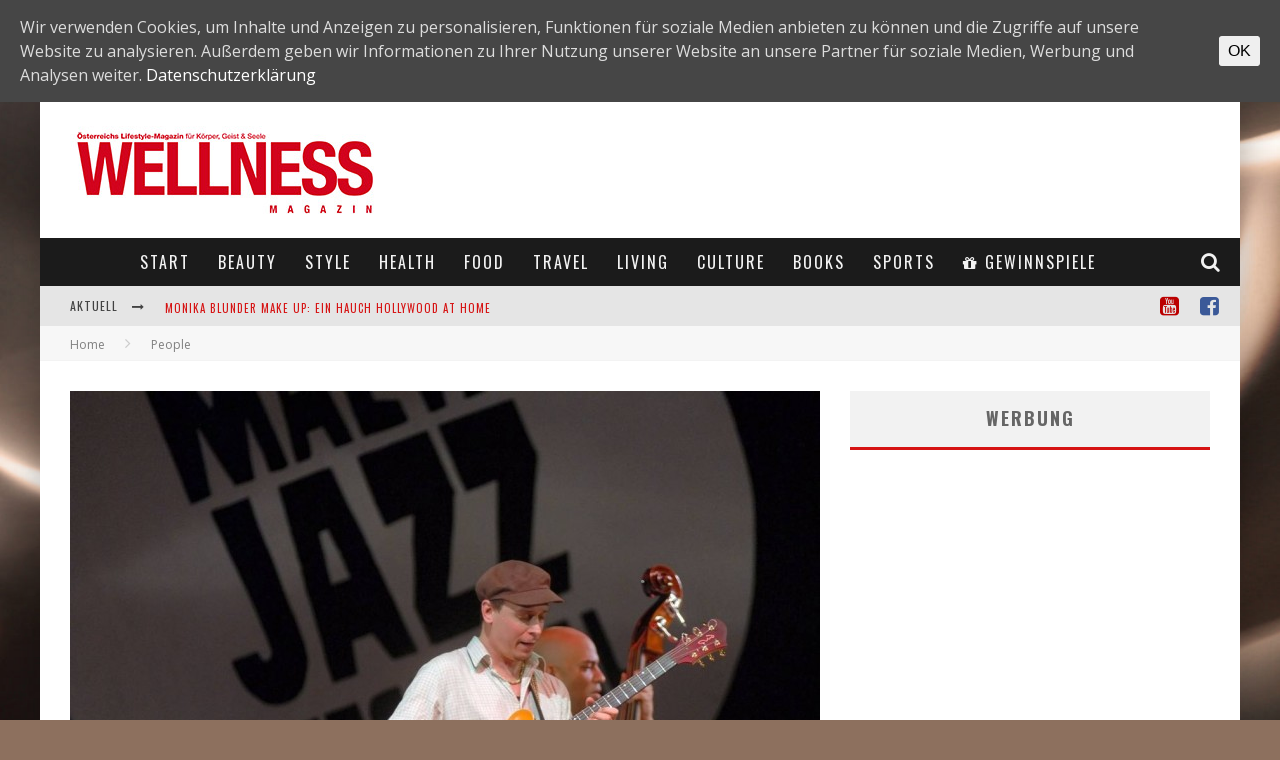

--- FILE ---
content_type: text/html; charset=UTF-8
request_url: https://wellness-magazin.at/people/jazz-festival-in-malta/
body_size: 24758
content:
<!DOCTYPE html><!--[if lt IE 7]><html lang="de-DE" prefix="og: http://ogp.me/ns# fb: http://ogp.me/ns/fb# article: http://ogp.me/ns/article#" class="no-js lt-ie9 lt-ie8 lt-ie7"> <![endif]--> <!--[if (IE 7)&!(IEMobile)]><html lang="de-DE" prefix="og: http://ogp.me/ns# fb: http://ogp.me/ns/fb# article: http://ogp.me/ns/article#" class="no-js lt-ie9 lt-ie8"><![endif]--> <!--[if (IE 8)&!(IEMobile)]><html lang="de-DE" prefix="og: http://ogp.me/ns# fb: http://ogp.me/ns/fb# article: http://ogp.me/ns/article#" class="no-js lt-ie9"><![endif]--> <!--[if gt IE 8]><!--><html lang="de-DE" prefix="og: http://ogp.me/ns# fb: http://ogp.me/ns/fb# article: http://ogp.me/ns/article#" class="no-js"><!--<![endif]--><head><meta charset="utf-8"> <!--[if IE]><meta http-equiv="X-UA-Compatible" content="IE=edge" /><![endif]--><meta name="viewport" content="width=device-width, initial-scale=1.0"/><link rel="pingback" href="https://wellness-magazin.at/xmlrpc.php"><title>Jazz Festival in Malta | Wellness Magazin – The way of life</title><style id="rocket-critical-css">html.has-cookie-bar.cookie-bar-top-bar{margin-top:30px}#catapult-cookie-bar{box-sizing:border-box;max-height:0;opacity:0;direction:ltr;padding:0 20px;z-index:99999;overflow:hidden;text-align:left}.has-cookie-bar #catapult-cookie-bar{opacity:1;max-height:999px;min-height:30px;padding:15px 20px 15px}button#catapultCookie{margin:0 20px 0 0}.cookie-bar-bar button#catapultCookie{margin:0 0 0 20px}.cookie-bar-bar .ctcc-inner{display:-webkit-flex;display:flex;-webkit-align-items:center;align-items:center;-webkit-justify-content:center;justify-content:center;position:relative}@media screen and (max-width:991px){.ctcc-left-side{margin-right:1em}}.ctcc-right-side{-webkit-flex-shrink:0;flex-shrink:0}@-ms-viewport{width:device-width}.entry-content a{box-shadow:none!important;-webkit-box-shadow:none!important;text-decoration:none!important}@CHARSET "UTF-8";article,aside,header,nav,section{display:block}html{font-size:100%;-webkit-text-size-adjust:100%;-ms-text-size-adjust:100%}html{font-family:sans-serif}body{margin:0}strong{font-weight:700}p{margin:0 0 1em 0}ul{margin:0}ul{padding:0 0 0 40px}nav ul{list-style:none;list-style-image:none}img{border:0;-ms-interpolation-mode:bicubic;height:auto}form{margin:0}button,input{font-size:100%;margin:0;vertical-align:baseline;*vertical-align:middle}button,input{line-height:normal}button{-webkit-appearance:button;*overflow:visible}button::-moz-focus-inner,input::-moz-focus-inner{border:0;padding:0}p{-webkit-hyphens:auto;-epub-hyphens:auto;-moz-hyphens:auto;-ms-hyphens:auto;hyphens:auto}strong{font-weight:700}em{font-style:italic}ul{padding:0;list-style-type:none}button{padding:0}.clearfix{zoom:1}.clearfix:before,.clearfix:after{content:"";display:table}.clearfix:after{clear:both}*{box-sizing:border-box}@font-face{font-family:'FontAwesome';src:url(https://wellness-magazin.at/wp-content/themes/valenti/library/css/fontawesome/fonts/fontawesome-webfont.eot?v=4.6.3);src:url(https://wellness-magazin.at/wp-content/themes/valenti/library/css/fontawesome/fonts/fontawesome-webfont.eot?#iefix&v=4.6.3) format("embedded-opentype"),url(https://wellness-magazin.at/wp-content/themes/valenti/library/css/fontawesome/fonts/fontawesome-webfont.woff2?v=4.6.3) format("woff2"),url(https://wellness-magazin.at/wp-content/themes/valenti/library/css/fontawesome/fonts/fontawesome-webfont.woff?v=4.6.3) format("woff"),url(https://wellness-magazin.at/wp-content/themes/valenti/library/css/fontawesome/fonts/fontawesome-webfont.ttf?v=4.6.3) format("truetype"),url(https://wellness-magazin.at/wp-content/themes/valenti/library/css/fontawesome/fonts/fontawesome-webfont.svg?v=4.6.3#fontawesomeregular) format("svg");font-weight:400;font-style:normal}.fa{display:inline-block;font:normal normal normal 14px/1 FontAwesome;font-size:inherit;text-rendering:auto;-webkit-font-smoothing:antialiased;-moz-osx-font-smoothing:grayscale}.fa-2x{font-size:2em}.fa-search:before{content:"\f002"}.fa-star-o:before{content:"\f006"}.fa-times:before{content:"\f00d"}.fa-clock-o:before{content:"\f017"}.fa-book:before{content:"\f02d"}.fa-gift:before{content:"\f06b"}.fa-calendar:before{content:"\f073"}.fa-facebook-square:before{content:"\f082"}.fa-bars:before{content:"\f0c9"}.fa-angle-right:before{content:"\f105"}.fa-folder-o:before{content:"\f114"}.fa-file-text:before{content:"\f15c"}.fa-youtube-square:before{content:"\f166"}.fa-long-arrow-up:before{content:"\f176"}.fa-long-arrow-right:before{content:"\f178"}.fa-map-signs:before{content:"\f277"}body{font-size:14px;line-height:1.5;color:gray;-webkit-font-smoothing:antialiased}img:not(.fs-lightbox-image){max-width:100%}.wrap{width:100%;margin:0 auto}.header{background:#f5f5f5}#cb-nav-bar #cb-main-menu{display:none}#cb-content{min-height:200px}#cb-overlay{position:fixed;top:0;left:0;bottom:0;right:0;width:100%;height:100%;opacity:0;z-index:905;visibility:hidden;background:#000}.fa.cb-times{color:#fff;font-size:20px}.fa.cb-times:before{content:'\f105'}.fa.cb-times:after{content:'\f104';position:relative;left:-3px}.cb-close-m{padding-bottom:10px}.cb-relative{position:relative}#cb-mob-menu{-ms-transform:translateX(-100%);-webkit-transform:translateX(-100%);transform:translateX(-100%);width:100%;height:100%;position:fixed;top:0;right:0;background:#161616;z-index:110;overflow-y:auto;-webkit-overflow-scrolling:touch}#cb-mob-menu .cb-mob-menu-wrap{text-align:center}#cb-mob-menu .cb-mob-menu-wrap ul{margin:0;padding:20px 0}#cb-mob-menu .cb-mob-menu-wrap ul li{display:block;margin:10px 40px;font-size:13px}#cb-mob-menu .cb-mob-menu-wrap ul li a{text-transform:uppercase;letter-spacing:1px;font-weight:700;text-decoration:none;color:#f2f2f2}#cb-mob-menu #cb-mob-close{display:block;text-align:right;font-size:20px;padding:10px 20px 0 0}#cb-mob-menu{background:#2d2d2d}#cb-mob-menu ul li a{color:#e6e6e6}#cb-mob-menu #cb-mob-close{color:#f0f0f0}#cb-top-menu{height:40px;line-height:40px;width:100%;font-size:18px}#cb-top-menu .cb-top-menu-wrap{background:inherit;z-index:109;height:inherit}#cb-top-menu #cb-mob-open{display:inline-block;width:15%;float:left;padding-left:10px}#cb-top-menu .cb-mob-right{float:right;width:20%;text-align:right}#cb-top-menu .cb-mob-right .cb-small-menu-search{padding-right:10px}#cb-top-menu .cb-breaking-news{width:85%;overflow:hidden;float:left;font-size:12px;height:40px}#cb-top-menu .cb-breaking-news span{text-align:center;padding:0 10px 0 5px;letter-spacing:1px;float:left;text-transform:uppercase}#cb-top-menu .cb-breaking-news span i{margin-left:5px}#cb-top-menu .cb-breaking-news ul{overflow:hidden;margin:0;padding:0 5px 0 0}#cb-top-menu .cb-breaking-news ul li{overflow:hidden;text-overflow:ellipsis;white-space:nowrap}#cb-top-menu .cb-mob{float:left;width:80%;height:inherit}#cb-top-menu{background:#e5e5e5;color:#424242}#cb-top-menu a{color:#424242}#cb-content{background:#fff}.cb-main{width:100%;padding:10px}a,a:visited{color:red;text-decoration:none}.cb-search{margin-top:0;position:relative}.cb-search .cb-search-field{width:100%;color:#999;background:#f7f7f7;border:3px solid #e9e9e9;font-size:20px;padding:10px 20px 10px 80px;height:60px;outline:0}.cb-search .cb-search-submit{background:#ccc;font-size:28px;border:0;color:#fafafa;width:60px;height:60px;position:absolute;top:0;left:0;-webkit-appearance:none;outline:0}h1,h2,.h2,h3,h4,.h4{font-weight:700}h2 a,h4 a,.h4 a{text-decoration:none}h1{font-size:16px;margin:0 0 10px}h2,.h2{font-size:14px;margin:0 0 10px}h3{font-size:13px;margin:0 0 10px}h4,.h4{font-size:12px;margin:0 0 5px}#cb-logo-box{display:table;padding:10px}#logo{margin-bottom:10px;display:table-cell;vertical-align:middle;width:100%;text-align:center;float:left}.cb-h-block{float:left;width:100%;padding:0 10px}.cb-byline{font-size:11px;color:#676767;letter-spacing:1px;font-weight:400;text-transform:none}.cb-byline .cb-byline-element{display:inline-block;margin:0 7px 10px 0}.cb-byline i{margin-right:3px}.cb-byline a{color:#676767}.cb-breadcrumbs{width:100%;font-size:12px;background:#f7f7f7;padding-left:10px;line-height:30px;border-bottom:1px solid #f3f3f3}.cb-breadcrumbs a{color:gray}.cb-breadcrumbs div{display:inline-block}.cb-breadcrumbs .fa-angle-right{font-size:16px;color:#ccc;padding:0 10px;line-height:30px}#cb-search-modal .cb-header{width:100%;text-align:center;border-bottom:3px solid transparent;text-transform:uppercase;color:#f7f7f7;display:inline-block;padding:15px 0;margin:0 0 30px 0}#cb-search-modal .cb-header .cb-title{width:95%;float:left;font-size:16px;font-weight:700;letter-spacing:1px}#cb-search-modal .cb-header .cb-close{width:5%;float:right}#cb-search-modal .cb-header .cb-close .cb-close-modal{margin-right:0}#cb-search-modal .cb-header .cb-close .cb-close-modal .fa-times{color:gray}#cb-search-modal .cb-search .cb-search-field{border:0;padding:10px 20px 10px 80px;color:#e5e5e5;background:#2d2d2d;letter-spacing:1px}#cb-search-modal .cb-search .cb-search-submit{background:#242424;border:0;font-size:24px;color:#f2f2f2}.cb-modal{width:90%;max-width:400px;position:fixed;left:50%;top:50%;-webkit-transform:translate3d(-50%,-50%,0);-ms-transform:translate3d(-50%,-50%,0);transform:translate3d(-50%,-50%,0);opacity:0;z-index:906;visibility:hidden;box-shadow:0 0 20px 3px #000;padding:0 30px 30px 30px}.cb-s-modal{max-width:600px}.cb-modal-dark .cb-modal{background:#272727;color:#f2f2f2}.cb-mask{position:relative;overflow:hidden}.cb-light{background:#f0f0f0}.cb-small{padding:0 10px}.cb-small .cb-mask{display:none}.cb-small .cb-meta{overflow:hidden}.cb-mod-underlines .cb-grid-entry h2 a{border-bottom:2px #fff solid}.cb-style-overlay .cb-article-meta{position:absolute;left:0;z-index:16;width:100%;text-align:center}.cb-style-overlay .cb-post-title{line-height:1.7;text-transform:uppercase;padding:0 10px;margin:0 0 10px}.cb-style-overlay .cb-post-title a{color:#fff}.cb-style-overlay img{width:100%}.cb-light-blog .cb-style-overlay .cb-post-title a{color:#fff}.cb-gs-style-a .cb-style-overlay img{opacity:.8}.cb-gs-style-a .cb-style-overlay .cb-article-meta{bottom:0}.cb-mask img{vertical-align:top;min-width:100%}#cb-standard-featured{margin-bottom:20px}#cb-standard-featured .cb-entry-header{color:#666;z-index:3}.cb-fis .cb-single-title{color:#333}.cb-fis-tl-st-default #cb-standard-featured .cb-fis{margin-top:20px}#cb-media-bg{height:100%;width:100%;background:#000;opacity:0;visibility:hidden;z-index:4;position:absolute}.entry-content{margin:0 0 30px 0}.entry-content img{margin:0 0 20px 0}.wp-caption{max-width:100%;overflow:hidden;background:#333;margin:5px 0 30px 0}.wp-caption img{width:100%;margin-bottom:0;height:auto}.cb-hide{display:none}#cb-to-top{opacity:0;visibility:hidden;position:fixed;bottom:0;right:20px;-webkit-transform:translate3d(0,20px,0);transform:translate3d(0,20px,0)}#cb-to-top i{font-size:40px;padding:5px 15px}.cb-sidebar{background:#fff;float:left;max-width:100vw}.cb-sidebar-widget{margin-bottom:30px;max-width:100%;overflow:hidden}.cb-sidebar-widget a{color:#4d4d4d}.cb-sidebar-widget .cb-sidebar-widget-title{margin:0 0 30px 0;text-align:center;border-bottom:transparent 3px solid;background:#f2f2f2;padding:14px 20px 15px 20px;letter-spacing:2px;font-size:18px;font-weight:700;color:#666;text-transform:uppercase}.cb-sidebar-widget .cb-light{background:#f2f2f2}.cb-small-squares-widget{text-align:center}.cb-small-squares-widget li{display:inline-block;width:50%;margin:0 5px}.widget-latest-articles ul{margin:0}.widget-latest-articles ul li{margin:0 0 20px 0}.widget-latest-articles ul li .cb-mask{position:relative}.widget-latest-articles ul li .cb-mask a{display:block}.widget-latest-articles ul li:last-child{margin:0}.widget-latest-articles .cb-small{padding:10px}.widget-latest-articles .cb-small li .cb-mask{float:left;margin:0 20px 0 0}.widget-latest-articles .cb-small li .cb-mask{display:block}@media only screen and (min-width:481px){h1{font-size:20px}.wrap{width:480px}.cb-main{width:440px;float:left;padding:20px 0 0 0}#cb-content .cb-main{margin:0 20px}.cb-boxed #cb-container{box-shadow:0 9px 0 0 rgba(255,255,255,0),0 -9px 0 0 rgba(255,255,255,0),10px 0 30px 0 rgba(0,0,0,.15),-10px 0 30px 0 rgba(0,0,0,.15)}.entry-content .alignright{margin-left:1.5em;display:inline;float:right}}@media only screen and (min-width:768px){.cb-main{width:450px}#cb-content{min-height:400px}.fa.cb-times{font-size:28px}.cb-breadcrumbs{padding-left:20px;line-height:40px}.cb-breadcrumbs .fa-angle-right{line-height:40px;padding:0 20px}#cb-content .cb-main{margin:0 0 0 20px}.wrap{width:750px}.cb-with-large{width:100%;text-align:center}.cb-large{float:left;width:728px;height:90px;padding:0}#cb-top-menu{width:100%}#cb-top-menu .wrap{padding-right:10px}#cb-top-menu .cb-mob{width:50%}#cb-top-menu .cb-breaking-news{width:100%}#cb-top-menu .cb-breaking-news ul li{font-size:16px}#cb-top-menu .cb-breaking-news span{padding:0 20px}#cb-top-menu .cb-breaking-news span i{margin-left:10px}#cb-top-menu a{font-size:11px;letter-spacing:1px;text-transform:uppercase;border-bottom:0;color:#999}#cb-top-menu .cb-top-nav{width:50%;float:right;text-align:right;display:block;border:0;margin:0;height:40px}#cb-top-menu .cb-top-nav .fa-2x{top:3px;position:relative}#cb-top-menu .cb-top-nav li{float:right;display:table;position:relative;height:100%}#cb-top-menu .cb-top-nav li a{border-bottom:0;padding:0 10px;height:100%;display:table-cell;vertical-align:middle}#cb-top-menu .cb-small-menu-icons{display:none}#cb-nav-bar .cb-nav-bar-wrap{top:0;z-index:100;position:relative}#cb-nav-bar #cb-main-menu{display:block;padding:0;background-color:inherit;height:inherit}#cb-nav-bar #cb-main-menu .main-nav{border:0;position:relative;text-align:center;height:inherit}#cb-nav-bar #cb-main-menu .main-nav li{display:inline-block;vertical-align:top;font-size:14px;text-transform:uppercase;margin-right:-2px}#cb-nav-bar #cb-main-menu .main-nav li>a{padding:9px 7px;display:inline-block;letter-spacing:1px}#cb-nav-bar #cb-main-menu .main-nav li li{margin-right:0}#cb-nav-bar #cb-main-menu .main-nav li .cb-big-menu{position:absolute;left:0;width:750px;overflow:hidden;display:none;z-index:900;-webkit-backface-visibility:hidden;backface-visibility:hidden}#cb-nav-bar #cb-main-menu .main-nav li .cb-big-menu .cb-articles{width:100%;float:right;padding:0 0 20px 0}#cb-nav-bar #cb-main-menu .main-nav li .cb-big-menu .cb-articles .cb-mega-title{padding:10px 0;font-size:14px;letter-spacing:2px;text-transform:uppercase;margin:0}#cb-nav-bar #cb-main-menu .main-nav li .cb-big-menu .cb-articles .cb-mega-title span{border-bottom:3px solid transparent;padding:0 0 10px 0;display:inline-block}#cb-nav-bar #cb-main-menu .main-nav li .cb-big-menu .cb-articles .cb-recent{float:left;width:50%;padding:0 30px;position:relative}#cb-nav-bar #cb-main-menu .main-nav li .cb-big-menu .cb-articles .cb-recent ul{margin:0;text-align:left}#cb-nav-bar #cb-main-menu .main-nav li .cb-big-menu .cb-articles .cb-recent ul li{width:100%;margin:0 0 10px 0;display:inline-block}#cb-nav-bar #cb-main-menu .main-nav li .cb-big-menu .cb-articles .cb-recent ul li .cb-mask{position:relative;float:left;margin-right:20px;display:none}#cb-nav-bar #cb-main-menu .main-nav li .cb-big-menu .cb-articles .cb-recent ul li .cb-mask a{display:block}#cb-nav-bar #cb-main-menu .main-nav li .cb-big-menu .cb-articles .cb-recent ul li .cb-meta .h4{margin:0 0 2px 0;text-transform:none;font-size:13px}#cb-nav-bar #cb-main-menu .main-nav li .cb-big-menu .cb-articles .cb-recent ul li:last-child{margin:0}#cb-nav-bar #cb-main-menu .main-nav li .cb-big-menu .cb-articles .cb-recent.cb-recent-fw ul li{width:48%;float:left}#cb-nav-bar #cb-main-menu .main-nav li .cb-big-menu .cb-articles .cb-recent.cb-recent-fw ul .cb-article-1,#cb-nav-bar #cb-main-menu .main-nav li .cb-big-menu .cb-articles .cb-recent.cb-recent-fw ul .cb-article-3{margin:0 4% 15px 0}#cb-nav-bar #cb-main-menu .main-nav li .cb-big-menu .cb-articles .cb-recent.cb-recent-fw ul .cb-article-5{margin:0 4% 0 0}#cb-nav-bar #cb-main-menu .main-nav li .cb-big-menu .cb-articles .cb-recent.cb-recent-fw ul .cb-article-6{margin:0}#cb-nav-bar #cb-main-menu .main-nav li .cb-big-menu .cb-articles .cb-featured{width:50%;float:left;padding:0 20px 500px 20px;margin-bottom:-500px}#cb-nav-bar #cb-main-menu .main-nav li .cb-big-menu .cb-articles .cb-featured .cb-style-overlay img{opacity:1}#cb-nav-bar #cb-main-menu .main-nav .cb-icons{float:right;margin-right:0}#cb-nav-bar #cb-main-menu .main-nav .cb-icons .cb-menu-icon{float:right;position:relative;top:50%;-webkit-transform:translateY(-50%);-ms-transform:translateY(-50%);transform:translateY(-50%)}#cb-nav-bar #cb-main-menu .main-nav .cb-icons .cb-menu-icon a{display:block;padding:0 8px;margin-right:10px}#cb-nav-bar #cb-main-menu .main-nav .cb-icons .cb-menu-icon a i{font-size:16px}#cb-nav-bar.cb-dark-menu{background-color:#2d2d2d;background-color:rgba(27,27,27,.95)}#cb-nav-bar.cb-dark-menu #cb-main-menu .main-nav li .cb-big-menu{background:#2d2d2d}#cb-nav-bar.cb-dark-menu #cb-main-menu .main-nav li .cb-big-menu .cb-articles .cb-mega-title span{color:#f7f7f7}#cb-nav-bar.cb-dark-menu #cb-main-menu .main-nav li .cb-big-menu .cb-articles .cb-featured{border-right:1px solid #333}#cb-nav-bar.cb-dark-menu #cb-main-menu .main-nav li a{color:#f2f2f2}#cb-nav-bar.cb-dark-menu #cb-main-menu .main-nav .current-menu-parent a,#cb-nav-bar.cb-dark-menu #cb-main-menu .main-nav .current-post-parent a,#cb-nav-bar.cb-dark-menu #cb-main-menu .main-nav .current-post-ancestor a{color:#fafafa}#cb-mob-menu,#cb-top-menu #cb-mob-open{display:none}.cb-sidebar{margin-left:20px;width:240px;float:left;padding:20px 0 0 0}.cb-small-squares-widget li{width:auto}.widget-latest-articles ul li{margin:0 0 10px 0}.widget-latest-articles .cb-small{padding:15px}.widget-latest-articles .cb-small li .cb-meta{padding:0;overflow:hidden}}@media only screen and (min-width:1020px){h1{font-size:28px;margin:0 0 20px}h2,.h2{font-size:20px;margin:0 0 20px}h3{font-size:16px;margin:0 0 10px}h4,.h4{font-size:14px;margin:0 0 10px}.cb-main{width:610px;padding:30px 0 0 0}.wrap{width:1000px}#logo{width:auto;text-align:left;float:none;margin-bottom:0}.cb-with-large{text-align:left;width:auto}.cb-with-large a img{max-width:210px}#cb-logo-box{padding:10px 10px 10px 30px}.cb-large{float:right}#cb-content .cb-main{margin:0 0 0 30px}#cb-content .cb-sidebar{margin-left:30px;padding:30px 0 0 0}#cb-content{min-height:500px}.cb-breadcrumbs{font-size:12px;padding-left:30px;line-height:35px;height:35px}.cb-breadcrumbs .fa-angle-right{font-size:16px;padding:0 20px;line-height:35px}#cb-top-menu .cb-breaking-news span{padding:0 20px 0 30px}#cb-nav-bar #cb-main-menu .main-nav li>a{padding:12px 10px}#cb-nav-bar #cb-main-menu .main-nav li .cb-big-menu{width:1000px}#cb-nav-bar #cb-main-menu .main-nav li .cb-big-menu .cb-articles{padding:0 0 30px 0}#cb-nav-bar #cb-main-menu .main-nav li .cb-big-menu .cb-articles .cb-mega-title{padding:20px 0;font-size:18px}#cb-nav-bar #cb-main-menu .main-nav li .cb-big-menu .cb-articles .cb-recent{width:330px}#cb-nav-bar #cb-main-menu .main-nav li .cb-big-menu .cb-articles .cb-recent ul li{width:100%;margin:0 0 25px 0}#cb-nav-bar #cb-main-menu .main-nav li .cb-big-menu .cb-articles .cb-recent ul li .cb-mask{margin-right:20px;width:70px;display:block}#cb-nav-bar #cb-main-menu .main-nav li .cb-big-menu .cb-articles .cb-recent ul li .cb-meta{padding:0 0 0 90px}#cb-nav-bar #cb-main-menu .main-nav li .cb-big-menu .cb-articles .cb-recent ul li .cb-meta .h4{margin:0 0 3px 0}#cb-nav-bar #cb-main-menu .main-nav li .cb-big-menu .cb-articles .cb-recent.cb-recent-fw{width:530px}#cb-nav-bar #cb-main-menu .main-nav li .cb-big-menu .cb-articles .cb-recent.cb-recent-fw ul .cb-article-1,#cb-nav-bar #cb-main-menu .main-nav li .cb-big-menu .cb-articles .cb-recent.cb-recent-fw ul .cb-article-3{margin:0 4% 25px 0}#cb-nav-bar #cb-main-menu .main-nav li .cb-big-menu .cb-articles .cb-featured{width:470px;padding:0 30px 500px 30px;margin-bottom:-500px}#cb-nav-bar #cb-main-menu .main-nav .cb-icons .cb-menu-icon a i{font-size:20px}.cb-small .cb-mask{float:left;margin-right:20px;display:block}.cb-fis .cb-byline{font-size:14px}.cb-sidebar{width:300px;margin-left:30px;float:left}.widget-latest-articles ul li{margin:0 0 20px 0}.widget-latest-articles .cb-small{padding:20px}}@media only screen and (min-width:1200px){.cb-main{width:750px}.wrap{width:1200px}#cb-content{min-height:600px}.cb-with-large a img{max-width:none}#cb-nav-bar #cb-main-menu .main-nav li{font-size:16px}#cb-nav-bar #cb-main-menu .main-nav li>a{padding:12px 15px;letter-spacing:2px}#cb-nav-bar #cb-main-menu .main-nav li .cb-big-menu{width:1200px}#cb-nav-bar #cb-main-menu .main-nav li .cb-big-menu .cb-articles{width:100%}#cb-nav-bar #cb-main-menu .main-nav li .cb-big-menu .cb-articles .cb-recent{width:420px}#cb-nav-bar #cb-main-menu .main-nav li .cb-big-menu .cb-articles .cb-recent ul li .cb-mask{width:80px}#cb-nav-bar #cb-main-menu .main-nav li .cb-big-menu .cb-articles .cb-recent ul li .cb-meta{padding:0 0 0 100px}#cb-nav-bar #cb-main-menu .main-nav li .cb-big-menu .cb-articles .cb-recent ul li .cb-meta .h4{letter-spacing:1px}#cb-nav-bar #cb-main-menu .main-nav li .cb-big-menu .cb-articles .cb-recent ul li:last-child{margin:0}#cb-nav-bar #cb-main-menu .main-nav li .cb-big-menu .cb-articles .cb-recent.cb-recent-fw{width:660px}#cb-nav-bar #cb-main-menu .main-nav li .cb-big-menu .cb-articles .cb-featured{width:540px}#cb-nav-bar.cb-dark-menu #cb-main-menu .main-nav li .cb-big-menu .cb-articles .cb-recent{border-left:1px solid #333}.fa.cb-times{font-size:40px}.cb-sidebar{width:360px;padding:30px 0 0 0}}@media only screen and (max-width:767px){#cb-nav-bar{display:none}.cb-top-nav{display:none}.cb-large{width:100%}.cb-sidebar{padding:20px;width:100%}}@media only screen and (max-width:481px){.cb-sidebar{padding:10px}}@media only screen and (max-width:319px){#cb-top-menu .cb-breaking-news{display:none}#cb-top-menu .cb-mob{width:50%}#cb-top-menu .cb-mob-right{width:50%}}@-ms-viewport{width:device-width}.fa-facebook-square{color:#3b5998}.fa-youtube-square{color:#b00}</style><link rel="preload" href="https://wellness-magazin.at/wp-content/cache/min/1/fcaf58c7e8a37097200a168d1eb67165.css" as="style" onload="this.onload=null;this.rel='stylesheet'" data-minify="1" /><meta property="og:type" content="article" /><meta property="og:title" content="Jazz Festival in Malta" /><meta property="og:url" content="https://wellness-magazin.at/people/jazz-festival-in-malta/" /><meta property="og:image" content="https://wellness-magazin.at/wp-content/uploads/2015/04/3.jpg" /><meta property="article:published_time" content="2015-04-07" /><meta property="article:modified_time" content="2015-04-07" /><meta property="article:author" content="https://wellness-magazin.at/author/lisi/" /><meta property="article:section" content="People" /><meta property="article:tag" content="Festival" /><meta property="article:tag" content="Malta" /><meta property="og:site_name" content="Wellness Magazin – The way of life" /><meta name="twitter:card" content="summary" /><link rel='dns-prefetch' href='//fonts.googleapis.com' /><link rel="alternate" type="application/rss+xml" title="Wellness Magazin – The way of life &raquo; Feed" href="https://wellness-magazin.at/feed/" /><link rel="alternate" type="application/rss+xml" title="Wellness Magazin – The way of life &raquo; Kommentar-Feed" href="https://wellness-magazin.at/comments/feed/" /><link rel="alternate" type="application/rss+xml" title="Wellness Magazin – The way of life &raquo; Jazz Festival in Malta Kommentar-Feed" href="https://wellness-magazin.at/people/jazz-festival-in-malta/feed/" /><style type="text/css">img.wp-smiley,img.emoji{display:inline!important;border:none!important;box-shadow:none!important;height:1em!important;width:1em!important;margin:0 .07em!important;vertical-align:-0.1em!important;background:none!important;padding:0!important}</style><link rel='preload' id='cb-font-stylesheet-css'  href='//fonts.googleapis.com/css?family=Oswald%3A400%2C700%2C400italic%7COpen+Sans%3A400%2C700%2C400italic&#038;subset=greek%2Cgreek-ext&#038;ver=5.5.4' as="style" onload="this.onload=null;this.rel='stylesheet'" type='text/css' media='all' /> <!--[if lt IE 9]><link rel='stylesheet' id='cb-ie-only-css'  href='https://wellness-magazin.at/wp-content/themes/valenti/library/css/ie.css' type='text/css' media='all' /> <![endif]--><style id='rocket-lazyload-inline-css' type='text/css'>.rll-youtube-player{position:relative;padding-bottom:56.23%;height:0;overflow:hidden;max-width:100%}.rll-youtube-player iframe{position:absolute;top:0;left:0;width:100%;height:100%;z-index:100;background:0 0}.rll-youtube-player img{bottom:0;display:block;left:0;margin:auto;max-width:100%;width:100%;position:absolute;right:0;top:0;border:none;height:auto;cursor:pointer;-webkit-transition:.4s all;-moz-transition:.4s all;transition:.4s all}.rll-youtube-player img:hover{-webkit-filter:brightness(75%)}.rll-youtube-player .play{height:72px;width:72px;left:50%;top:50%;margin-left:-36px;margin-top:-36px;position:absolute;background:url(https://wellness-magazin.at/wp-content/plugins/wp-rocket/assets/img/youtube.png) no-repeat;cursor:pointer}</style> <script type='text/javascript' src='https://wellness-magazin.at/wp-includes/js/jquery/jquery.js'></script> <script type='text/javascript'>/* <![CDATA[ */ var objectL10n = {"yopPollParams":{"urlParams":{"ajax":"https:\/\/wellness-magazin.at\/wp-admin\/admin-ajax.php","wpLogin":"https:\/\/wellness-magazin.at\/wp-login.php?redirect_to=https%3A%2F%2Fwellness-magazin.at%2Fwp-admin%2Fadmin-ajax.php%3Faction%3Dyop_poll_record_wordpress_vote"},"apiParams":{"reCaptcha":{"siteKey":""}},"captchaParams":{"imgPath":"https:\/\/wellness-magazin.at\/wp-content\/plugins\/yop-poll\/public\/assets\/img\/","url":"https:\/\/wellness-magazin.at\/wp-content\/plugins\/yop-poll\/app.php","accessibilityAlt":"Sound icon","accessibilityTitle":"Accessibility option: listen to a question and answer it!","accessibilityDescription":"Type below the <strong>answer<\/strong> to what you hear. Numbers or words:","explanation":"Click or touch the <strong>ANSWER<\/strong>","refreshAlt":"Refresh\/reload icon","refreshTitle":"Refresh\/reload: get new images and accessibility option!"},"voteParams":{"invalidPoll":"Invalid Poll","noAnswersSelected":"No answer selected","minAnswersRequired":"At least {min_answers_allowed} answer(s) required","maxAnswersRequired":"A max of {max_answers_allowed} answer(s) accepted","noAnswerForOther":"No other answer entered","noValueForCustomField":"{custom_field_name} is required","consentNotChecked":"You must agree to our terms and conditions","noCaptchaSelected":"Captcha is required","thankYou":"Thank you for your vote"},"resultsParams":{"singleVote":"vote","multipleVotes":"votes"}}}; /* ]]> */</script> <link rel='https://api.w.org/' href='https://wellness-magazin.at/wp-json/' /><link rel='prev' title='Der Kapitän der Alila Purnama verrät die besten Tauchspots' href='https://wellness-magazin.at/travel/der-kapitaen-der-alila-purnama-verraet-die-besten-tauchspots/' /><link rel='next' title='Wonnemonat in Meck-Pomm' href='https://wellness-magazin.at/people/wonnemonat-in-meck-pomm/' /><link rel="canonical" href="https://wellness-magazin.at/people/jazz-festival-in-malta/" /><link rel='shortlink' href='https://wellness-magazin.at/?p=2589' /><style id="ctcc-css" type="text/css" media="screen">#catapult-cookie-bar{box-sizing:border-box;max-height:0;opacity:0;z-index:99999;overflow:hidden;color:#ddd;position:fixed;left:0;top:0;width:100%;background-color:#464646}#catapult-cookie-bar a{color:#fff}#catapult-cookie-bar .x_close span{background-color:}button#catapultCookie{background:;color:;border:0;padding:6px 9px;border-radius:3px}#catapult-cookie-bar h3{color:#ddd}.has-cookie-bar #catapult-cookie-bar{opacity:1;max-height:999px;min-height:30px}</style><style>.cb-base-color,.cb-overlay-stars .fa-star,#cb-vote .fa-star,.cb-review-box .cb-score-box,.bbp-submit-wrapper button,.bbp-submit-wrapper button:visited,.buddypress .cb-cat-header #cb-cat-title a,.buddypress .cb-cat-header #cb-cat-title a:visited,.woocommerce .star-rating:before,.woocommerce-page .star-rating:before,.woocommerce .star-rating span,.woocommerce-page .star-rating span,.woocommerce .stars a{color:#d61313}#cb-search-modal .cb-header,.cb-join-modal .cb-header,.lwa .cb-header,.cb-review-box .cb-score-box,.bbp-submit-wrapper button,#buddypress button:hover,#buddypress a.button:hover,#buddypress a.button:focus,#buddypress input[type=submit]:hover,#buddypress input[type=button]:hover,#buddypress input[type=reset]:hover,#buddypress ul.button-nav li a:hover,#buddypress ul.button-nav li.current a,#buddypress div.generic-button a:hover,#buddypress .comment-reply-link:hover,#buddypress .activity-list li.load-more:hover,#buddypress #groups-list .generic-button a:hover{border-color:#d61313}.cb-sidebar-widget .cb-sidebar-widget-title,.cb-multi-widget .tabbernav .tabberactive,.cb-author-page .cb-author-details .cb-meta .cb-author-page-contact,.cb-about-page .cb-author-line .cb-author-details .cb-meta .cb-author-page-contact,.cb-page-header,.cb-404-header,.cb-cat-header,#cb-footer #cb-widgets .cb-footer-widget-title span,#wp-calendar caption,.cb-tabs ul .current,.cb-tabs ul .ui-state-active,#bbpress-forums li.bbp-header,#buddypress #members-list .cb-member-list-box .item .item-title,#buddypress div.item-list-tabs ul li.selected,#buddypress div.item-list-tabs ul li.current,#buddypress .item-list-tabs ul li:hover,.woocommerce div.product .woocommerce-tabs ul.tabs li.active{border-bottom-color:#d61313}#cb-main-menu .current-post-ancestor,#cb-main-menu .current-menu-item,#cb-main-menu .current-menu-ancestor,#cb-main-menu .current-post-parent,#cb-main-menu .current-menu-parent,#cb-main-menu .current_page_item,#cb-main-menu .current-page-ancestor,#cb-main-menu .current-category-ancestor,.cb-review-box .cb-bar .cb-overlay span,#cb-accent-color,.cb-highlight,#buddypress button:hover,#buddypress a.button:hover,#buddypress a.button:focus,#buddypress input[type=submit]:hover,#buddypress input[type=button]:hover,#buddypress input[type=reset]:hover,#buddypress ul.button-nav li a:hover,#buddypress ul.button-nav li.current a,#buddypress div.generic-button a:hover,#buddypress .comment-reply-link:hover,#buddypress .activity-list li.load-more:hover,#buddypress #groups-list .generic-button a:hover{background-color:#d61313}</style><style>body{background-color:#8d705e}</style><style type="text/css">body,#respond{font-family:'Open Sans',sans-serif}h1,h2,h3,h4,h5,h6,.h1,.h2,.h3,.h4,.h5,.h6,#cb-nav-bar #cb-main-menu ul li>a,.cb-author-posts-count,.cb-author-title,.cb-author-position,.search .s,.cb-review-box .cb-bar,.cb-review-box .cb-score-box,.cb-review-box .cb-title,#cb-review-title,.cb-title-subtle,#cb-top-menu a,.tabbernav,#cb-next-link a,#cb-previous-link a,.cb-review-ext-box .cb-score,.tipper-positioner,.cb-caption,.cb-button,#wp-calendar caption,.forum-titles,.bbp-submit-wrapper button,#bbpress-forums li.bbp-header,#bbpress-forums fieldset.bbp-form .bbp-the-content-wrapper input,#bbpress-forums .bbp-forum-title,#bbpress-forums .bbp-topic-permalink,.widget_display_stats dl dt,.cb-lwa-profile .cb-block,#buddypress #members-list .cb-member-list-box .item .item-title,#buddypress div.item-list-tabs ul li,#buddypress .activity-list li.load-more,#buddypress a.activity-time-since,#buddypress ul#groups-list li div.meta,.widget.buddypress div.item-options,.cb-activity-stream #buddypress .activity-header .time-since,.cb-font-header,.woocommerce table.shop_table th,.woocommerce-page table.shop_table th,.cb-infinite-scroll a,.cb-no-more-posts{font-family:'Oswald',sans-serif}</style><style type="text/css">header{background-color:#fff!important}#logo{padding-top:14px}iframe{max-width:100%}.entry-content a,.entry-content a:visited{color:#d61313}#cb-top-menu .cb-breaking-news ul li a{color:#d61313}body{font-size:15}@media only screen and (min-width:1020px){body{font-size:16px}}#cb-nav-logo{margin-right:-11px!important}</style><meta property="og:image" content="https://wellness-magazin.at/wp-content/uploads/2015/04/3.jpg"><style>#cb-nav-bar #cb-main-menu .main-nav .menu-item-1862:hover,#cb-nav-bar #cb-main-menu .main-nav .menu-item-1862:focus,#cb-nav-bar #cb-main-menu .main-nav .menu-item-1862 .cb-sub-menu li .cb-grandchild-menu,#cb-nav-bar #cb-main-menu .main-nav .menu-item-1862 .cb-sub-menu{background:#d61313!important}#cb-nav-bar #cb-main-menu .main-nav .menu-item-1862 .cb-mega-menu .cb-sub-menu li a{border-bottom-color:#d61313!important}#cb-nav-bar #cb-main-menu .main-nav .menu-item-55082:hover,#cb-nav-bar #cb-main-menu .main-nav .menu-item-55082:focus,#cb-nav-bar #cb-main-menu .main-nav .menu-item-55082 .cb-sub-menu li .cb-grandchild-menu,#cb-nav-bar #cb-main-menu .main-nav .menu-item-55082 .cb-sub-menu{background:#d61313!important}#cb-nav-bar #cb-main-menu .main-nav .menu-item-55082 .cb-mega-menu .cb-sub-menu li a{border-bottom-color:#d61313!important}#cb-nav-bar #cb-main-menu .main-nav .menu-item-2002:hover,#cb-nav-bar #cb-main-menu .main-nav .menu-item-2002:focus,#cb-nav-bar #cb-main-menu .main-nav .menu-item-2002 .cb-sub-menu li .cb-grandchild-menu,#cb-nav-bar #cb-main-menu .main-nav .menu-item-2002 .cb-sub-menu{background:#d61313!important}#cb-nav-bar #cb-main-menu .main-nav .menu-item-2002 .cb-mega-menu .cb-sub-menu li a{border-bottom-color:#d61313!important}#cb-nav-bar #cb-main-menu .main-nav .menu-item-1999:hover,#cb-nav-bar #cb-main-menu .main-nav .menu-item-1999:focus,#cb-nav-bar #cb-main-menu .main-nav .menu-item-1999 .cb-sub-menu li .cb-grandchild-menu,#cb-nav-bar #cb-main-menu .main-nav .menu-item-1999 .cb-sub-menu{background:#d61313!important}#cb-nav-bar #cb-main-menu .main-nav .menu-item-1999 .cb-mega-menu .cb-sub-menu li a{border-bottom-color:#d61313!important}#cb-nav-bar #cb-main-menu .main-nav .menu-item-1998:hover,#cb-nav-bar #cb-main-menu .main-nav .menu-item-1998:focus,#cb-nav-bar #cb-main-menu .main-nav .menu-item-1998 .cb-sub-menu li .cb-grandchild-menu,#cb-nav-bar #cb-main-menu .main-nav .menu-item-1998 .cb-sub-menu{background:#d61313!important}#cb-nav-bar #cb-main-menu .main-nav .menu-item-1998 .cb-mega-menu .cb-sub-menu li a{border-bottom-color:#d61313!important}#cb-nav-bar #cb-main-menu .main-nav .menu-item-2003:hover,#cb-nav-bar #cb-main-menu .main-nav .menu-item-2003:focus,#cb-nav-bar #cb-main-menu .main-nav .menu-item-2003 .cb-sub-menu li .cb-grandchild-menu,#cb-nav-bar #cb-main-menu .main-nav .menu-item-2003 .cb-sub-menu{background:#d61313!important}#cb-nav-bar #cb-main-menu .main-nav .menu-item-2003 .cb-mega-menu .cb-sub-menu li a{border-bottom-color:#d61313!important}#cb-nav-bar #cb-main-menu .main-nav .menu-item-2000:hover,#cb-nav-bar #cb-main-menu .main-nav .menu-item-2000:focus,#cb-nav-bar #cb-main-menu .main-nav .menu-item-2000 .cb-sub-menu li .cb-grandchild-menu,#cb-nav-bar #cb-main-menu .main-nav .menu-item-2000 .cb-sub-menu{background:#d61313!important}#cb-nav-bar #cb-main-menu .main-nav .menu-item-2000 .cb-mega-menu .cb-sub-menu li a{border-bottom-color:#d61313!important}#cb-nav-bar #cb-main-menu .main-nav .menu-item-55087:hover,#cb-nav-bar #cb-main-menu .main-nav .menu-item-55087:focus,#cb-nav-bar #cb-main-menu .main-nav .menu-item-55087 .cb-sub-menu li .cb-grandchild-menu,#cb-nav-bar #cb-main-menu .main-nav .menu-item-55087 .cb-sub-menu{background:#d61313!important}#cb-nav-bar #cb-main-menu .main-nav .menu-item-55087 .cb-mega-menu .cb-sub-menu li a{border-bottom-color:#d61313!important}#cb-nav-bar #cb-main-menu .main-nav .menu-item-55103:hover,#cb-nav-bar #cb-main-menu .main-nav .menu-item-55103:focus,#cb-nav-bar #cb-main-menu .main-nav .menu-item-55103 .cb-sub-menu li .cb-grandchild-menu,#cb-nav-bar #cb-main-menu .main-nav .menu-item-55103 .cb-sub-menu{background:#d61313!important}#cb-nav-bar #cb-main-menu .main-nav .menu-item-55103 .cb-mega-menu .cb-sub-menu li a{border-bottom-color:#d61313!important}#cb-nav-bar #cb-main-menu .main-nav .menu-item-2010:hover,#cb-nav-bar #cb-main-menu .main-nav .menu-item-2010:focus,#cb-nav-bar #cb-main-menu .main-nav .menu-item-2010 .cb-sub-menu li .cb-grandchild-menu,#cb-nav-bar #cb-main-menu .main-nav .menu-item-2010 .cb-sub-menu{background:#d61313!important}#cb-nav-bar #cb-main-menu .main-nav .menu-item-2010 .cb-mega-menu .cb-sub-menu li a{border-bottom-color:#d61313!important}#cb-nav-bar #cb-main-menu .main-nav .menu-item-2009:hover,#cb-nav-bar #cb-main-menu .main-nav .menu-item-2009:focus,#cb-nav-bar #cb-main-menu .main-nav .menu-item-2009 .cb-sub-menu li .cb-grandchild-menu,#cb-nav-bar #cb-main-menu .main-nav .menu-item-2009 .cb-sub-menu{background:#247fc6!important}#cb-nav-bar #cb-main-menu .main-nav .menu-item-2009 .cb-mega-menu .cb-sub-menu li a{border-bottom-color:#247fc6!important}</style><noscript><style id="rocket-lazyload-nojs-css">.rll-youtube-player,[data-lazy-src]{display:none!important}</style></noscript><script>/*! loadCSS rel=preload polyfill. [c]2017 Filament Group, Inc. MIT License */
(function(w){"use strict";if(!w.loadCSS){w.loadCSS=function(){}}
var rp=loadCSS.relpreload={};rp.support=(function(){var ret;try{ret=w.document.createElement("link").relList.supports("preload")}catch(e){ret=!1}
return function(){return ret}})();rp.bindMediaToggle=function(link){var finalMedia=link.media||"all";function enableStylesheet(){link.media=finalMedia}
if(link.addEventListener){link.addEventListener("load",enableStylesheet)}else if(link.attachEvent){link.attachEvent("onload",enableStylesheet)}
setTimeout(function(){link.rel="stylesheet";link.media="only x"});setTimeout(enableStylesheet,3000)};rp.poly=function(){if(rp.support()){return}
var links=w.document.getElementsByTagName("link");for(var i=0;i<links.length;i++){var link=links[i];if(link.rel==="preload"&&link.getAttribute("as")==="style"&&!link.getAttribute("data-loadcss")){link.setAttribute("data-loadcss",!0);rp.bindMediaToggle(link)}}};if(!rp.support()){rp.poly();var run=w.setInterval(rp.poly,500);if(w.addEventListener){w.addEventListener("load",function(){rp.poly();w.clearInterval(run)})}else if(w.attachEvent){w.attachEvent("onload",function(){rp.poly();w.clearInterval(run)})}}
if(typeof exports!=="undefined"){exports.loadCSS=loadCSS}
else{w.loadCSS=loadCSS}}(typeof global!=="undefined"?global:this))</script> </head><body class="post-template-default single single-post postid-2589 single-format-standard  cb-sticky-mm cb-sticky-menu-up cb-mod-underlines cb-mod-zoom cb-m-sticky cb-sb-nar-embed-fw cb-cat-t-dark cb-mobm-light cb-gs-style-a cb-modal-dark cb-light-blog cb-sidebar-right cb-boxed cb-fis-type-standard cb-fis-tl-st-default"data-cb-bg="https://wellness-magazin.at/wp-content/uploads/2014/07/hintergrund1900.jpg"><div id="cb-outer-container"><div id="cb-mob-menu" class="clearfix cb-dark-menu"> <a href="#" id="cb-mob-close" class="cb-link"><i class="fa cb-times"></i></a><div class="cb-mob-menu-wrap"><ul class="cb-small-nav"><li class="menu-item menu-item-type-post_type menu-item-object-page menu-item-home menu-item-1862"><a href="https://wellness-magazin.at/">Start</a></li><li class="menu-item menu-item-type-taxonomy menu-item-object-category menu-item-55082"><a href="https://wellness-magazin.at/category/beauty/">Beauty</a></li><li class="menu-item menu-item-type-taxonomy menu-item-object-category menu-item-2002"><a href="https://wellness-magazin.at/category/style/">Style</a></li><li class="menu-item menu-item-type-taxonomy menu-item-object-category menu-item-1999"><a href="https://wellness-magazin.at/category/health/">Health</a></li><li class="menu-item menu-item-type-taxonomy menu-item-object-category menu-item-1998"><a href="https://wellness-magazin.at/category/food/">Food</a></li><li class="menu-item menu-item-type-taxonomy menu-item-object-category menu-item-2003"><a href="https://wellness-magazin.at/category/travel/">Travel</a></li><li class="menu-item menu-item-type-taxonomy menu-item-object-category menu-item-2000"><a href="https://wellness-magazin.at/category/living/">Living</a></li><li class="menu-item menu-item-type-taxonomy menu-item-object-category menu-item-55087"><a href="https://wellness-magazin.at/category/culture/">Culture</a></li><li class="menu-item menu-item-type-taxonomy menu-item-object-category menu-item-55103"><a href="https://wellness-magazin.at/category/books/">Books</a></li><li class="menu-item menu-item-type-taxonomy menu-item-object-category menu-item-2010"><a href="https://wellness-magazin.at/category/sports/">Sports</a></li><li class="menu-item menu-item-type-taxonomy menu-item-object-category menu-item-2009"><a href="https://wellness-magazin.at/category/gewinnspiele/"><i class="fa fa-gift"></i> GEWINNSPIELE</a></li></ul></div></div><div id="cb-search-modal" class="cb-s-modal cb-modal cb-dark-menu"><div class="cb-search-box"><div class="cb-header"><div class="cb-title">Suchen</div><div class="cb-close"> <span class="cb-close-modal cb-close-m"><i class="fa fa-times"></i></span></div></div><form role="search" method="get" class="cb-search" action="https://wellness-magazin.at/"><input type="text" class="cb-search-field" placeholder="" value="" name="s" title=""> <button class="cb-search-submit" type="submit" value=""><i class="fa fa-search"></i></button></form></div></div><div id="cb-container" class="wrap clearfix" itemscope itemtype="http://schema.org/Article"><header class="header clearfix wrap"><div id="cb-logo-box" class="wrap clearfix"><div id="logo" class="cb-with-large"> <a href="https://wellness-magazin.at"> <img src="data:image/svg+xml,%3Csvg%20xmlns='https://www.w3.org/2000/svg'%20viewBox='0%200%200%200'%3E%3C/svg%3E" alt="Wellness Magazin – The way of life logo" data-at2x="https://wellness-magazin.at/wp-content/uploads/2014/02/WellnessLogo620.png" data-lazy-src="https://wellness-magazin.at/wp-content/uploads/2014/02/WellnessLogo3101.jpg"><noscript><img src="https://wellness-magazin.at/wp-content/uploads/2014/02/WellnessLogo3101.jpg" alt="Wellness Magazin – The way of life logo" data-at2x="https://wellness-magazin.at/wp-content/uploads/2014/02/WellnessLogo620.png"></noscript> </a></div><div class="cb-large cb-h-block cb-block"><script async src="https://pagead2.googlesyndication.com/pagead/js/adsbygoogle.js?client=ca-pub-6217648720753731"
     crossorigin="anonymous"></script>  <ins class="adsbygoogle"
style="display:inline-block;width:728px;height:90px"
data-ad-client="ca-pub-6217648720753731"
data-ad-slot="2189848520"></ins> <script>(adsbygoogle = window.adsbygoogle || []).push({});</script></div></div><nav id="cb-nav-bar" class="clearfix cb-dark-menu"><div id="cb-main-menu" class="cb-nav-bar-wrap clearfix wrap"><ul class="nav main-nav wrap clearfix"><li id="menu-item-1862" class="menu-item menu-item-type-post_type menu-item-object-page menu-item-home menu-item-1862"><a href="https://wellness-magazin.at/">Start</a></li><li id="menu-item-55082" class="menu-item menu-item-type-taxonomy menu-item-object-category menu-item-55082"><a href="https://wellness-magazin.at/category/beauty/">Beauty</a><div class="cb-big-menu"><div class="cb-articles"><div class="cb-featured"><div class="cb-mega-title h2"><span style="border-bottom-color:#d61313;">Zufällig</span></div><ul><li class="cb-article cb-relative cb-grid-entry cb-style-overlay clearfix"><div class="cb-mask" style="background-color:#d61313;"><a href="https://wellness-magazin.at/beauty/duft-news-diese-blumigen-parfums-lauten-den-fruehling-ein/"><img width="480" height="240" src="data:image/svg+xml,%3Csvg%20xmlns='https://www.w3.org/2000/svg'%20viewBox='0%200%20480%20240'%3E%3C/svg%3E" class="attachment-cb-480-240 size-cb-480-240 wp-post-image" alt="" data-lazy-src="https://wellness-magazin.at/wp-content/uploads/2021/03/Shiseido-GINZA-EDP-SS21_Floral-bouquet-480x240.jpg" /><noscript><img width="480" height="240" src="https://wellness-magazin.at/wp-content/uploads/2021/03/Shiseido-GINZA-EDP-SS21_Floral-bouquet-480x240.jpg" class="attachment-cb-480-240 size-cb-480-240 wp-post-image" alt="" /></noscript></a></div><div class="cb-meta cb-article-meta"><h2 class="cb-post-title"><a href="https://wellness-magazin.at/beauty/duft-news-diese-blumigen-parfums-lauten-den-fruehling-ein/">Duft-News: Diese blumigen Parfums läuten den Frühling ein</a></h2></div></li></ul></div><div class="cb-recent cb-recent-fw"><div class="cb-mega-title h2"><span style="border-bottom-color:#d61313;">Neu</span></div><ul><li class="cb-article-1 clearfix"><div class="cb-mask" style="background-color:#d61313;"><a href="https://wellness-magazin.at/beauty/monika-blunder-make-up-ein-hauch-hollywood-at-home/"><img width="80" height="60" src="data:image/svg+xml,%3Csvg%20xmlns='https://www.w3.org/2000/svg'%20viewBox='0%200%2080%2060'%3E%3C/svg%3E" class="attachment-cb-80-60 size-cb-80-60 wp-post-image" alt="" data-lazy-src="https://wellness-magazin.at/wp-content/uploads/2022/11/MONIKA-BLUNDER-BEAUTY-Monika-Blunder_4-80x60.jpeg" /><noscript><img width="80" height="60" src="https://wellness-magazin.at/wp-content/uploads/2022/11/MONIKA-BLUNDER-BEAUTY-Monika-Blunder_4-80x60.jpeg" class="attachment-cb-80-60 size-cb-80-60 wp-post-image" alt="" /></noscript></a></div><div class="cb-meta"><h2 class="h4"><a href="https://wellness-magazin.at/beauty/monika-blunder-make-up-ein-hauch-hollywood-at-home/">Monika Blunder Make Up: Ein Hauch Hollywood at Home</a></h2></div></li><li class="cb-article-2 clearfix"><div class="cb-mask" style="background-color:#d61313;"><a href="https://wellness-magazin.at/beauty/geliebte-duft-schoenheiten/"><img width="80" height="60" src="data:image/svg+xml,%3Csvg%20xmlns='https://www.w3.org/2000/svg'%20viewBox='0%200%2080%2060'%3E%3C/svg%3E" class="attachment-cb-80-60 size-cb-80-60 wp-post-image" alt="" data-lazy-src="https://wellness-magazin.at/wp-content/uploads/2022/11/Carolina-Herrera_Very-Good-Girl-Glam_Supermodel-Karlie-Kloss-80x60.jpeg" /><noscript><img width="80" height="60" src="https://wellness-magazin.at/wp-content/uploads/2022/11/Carolina-Herrera_Very-Good-Girl-Glam_Supermodel-Karlie-Kloss-80x60.jpeg" class="attachment-cb-80-60 size-cb-80-60 wp-post-image" alt="" /></noscript></a></div><div class="cb-meta"><h2 class="h4"><a href="https://wellness-magazin.at/beauty/geliebte-duft-schoenheiten/">Geliebte DUFT-Schönheiten</a></h2></div></li><li class="cb-article-3 clearfix"><div class="cb-mask" style="background-color:#d61313;"><a href="https://wellness-magazin.at/beauty/schoenheit-schenken-top-beauty-ideen-fuers-fest/"><img width="80" height="60" src="data:image/svg+xml,%3Csvg%20xmlns='https://www.w3.org/2000/svg'%20viewBox='0%200%2080%2060'%3E%3C/svg%3E" class="attachment-cb-80-60 size-cb-80-60 wp-post-image" alt="" data-lazy-src="https://wellness-magazin.at/wp-content/uploads/2022/11/Bildschirmfoto-2022-11-22-um-15.09.40-80x60.png" /><noscript><img width="80" height="60" src="https://wellness-magazin.at/wp-content/uploads/2022/11/Bildschirmfoto-2022-11-22-um-15.09.40-80x60.png" class="attachment-cb-80-60 size-cb-80-60 wp-post-image" alt="" /></noscript></a></div><div class="cb-meta"><h2 class="h4"><a href="https://wellness-magazin.at/beauty/schoenheit-schenken-top-beauty-ideen-fuers-fest/">Schönheit schenken: TOP Beauty-Ideen fürs Fest</a></h2></div></li><li class="cb-article-4 clearfix"><div class="cb-mask" style="background-color:#d61313;"><a href="https://wellness-magazin.at/beauty/beauty-duft-schenken-ideen-fuer-x-mas-2022/"><img width="80" height="60" src="data:image/svg+xml,%3Csvg%20xmlns='https://www.w3.org/2000/svg'%20viewBox='0%200%2080%2060'%3E%3C/svg%3E" class="attachment-cb-80-60 size-cb-80-60 wp-post-image" alt="" data-lazy-src="https://wellness-magazin.at/wp-content/uploads/2022/11/Shiseido-Holiday-AW22-80x60.jpg" /><noscript><img width="80" height="60" src="https://wellness-magazin.at/wp-content/uploads/2022/11/Shiseido-Holiday-AW22-80x60.jpg" class="attachment-cb-80-60 size-cb-80-60 wp-post-image" alt="" /></noscript></a></div><div class="cb-meta"><h2 class="h4"><a href="https://wellness-magazin.at/beauty/beauty-duft-schenken-ideen-fuer-x-mas-2022/">Beauty &#038; Duft schenken: IDEEN FÜR X-MAS 2022</a></h2></div></li><li class="cb-article-5 clearfix"><div class="cb-mask" style="background-color:#d61313;"><a href="https://wellness-magazin.at/beauty/we-love-annemarie-boerlind-goldenes-trio-make-up-neu/"><img width="80" height="60" src="data:image/svg+xml,%3Csvg%20xmlns='https://www.w3.org/2000/svg'%20viewBox='0%200%2080%2060'%3E%3C/svg%3E" class="attachment-cb-80-60 size-cb-80-60 wp-post-image" alt="" data-lazy-src="https://wellness-magazin.at/wp-content/uploads/2022/11/Bildschirmfoto-2022-11-16-um-14.26.09-1-80x60.png" /><noscript><img width="80" height="60" src="https://wellness-magazin.at/wp-content/uploads/2022/11/Bildschirmfoto-2022-11-16-um-14.26.09-1-80x60.png" class="attachment-cb-80-60 size-cb-80-60 wp-post-image" alt="" /></noscript></a></div><div class="cb-meta"><h2 class="h4"><a href="https://wellness-magazin.at/beauty/we-love-annemarie-boerlind-goldenes-trio-make-up-neu/">We love Annemarie Börlind&#8220; Goldenes Trio &#038; Make Up NEU!</a></h2></div></li><li class="cb-article-6 clearfix"><div class="cb-mask" style="background-color:#d61313;"><a href="https://wellness-magazin.at/beauty/botulinumtoxin-a-risiken-regionen-und-resultate/"><img width="80" height="60" src="data:image/svg+xml,%3Csvg%20xmlns='https://www.w3.org/2000/svg'%20viewBox='0%200%2080%2060'%3E%3C/svg%3E" class="attachment-cb-80-60 size-cb-80-60 wp-post-image" alt="" data-lazy-src="https://wellness-magazin.at/wp-content/uploads/2022/10/Dr-Marie-Theres-Kasimir-web-©Michaela-Krauss-Boneau-22-80x60.jpg" /><noscript><img width="80" height="60" src="https://wellness-magazin.at/wp-content/uploads/2022/10/Dr-Marie-Theres-Kasimir-web-©Michaela-Krauss-Boneau-22-80x60.jpg" class="attachment-cb-80-60 size-cb-80-60 wp-post-image" alt="" /></noscript></a></div><div class="cb-meta"><h2 class="h4"><a href="https://wellness-magazin.at/beauty/botulinumtoxin-a-risiken-regionen-und-resultate/">Expertengespräch: Botulinumtoxin A – Risiken, Regionen und Resultate</a></h2></div></li></ul></div></div></div></li><li id="menu-item-2002" class="menu-item menu-item-type-taxonomy menu-item-object-category menu-item-2002"><a href="https://wellness-magazin.at/category/style/">Style</a><div class="cb-big-menu"><div class="cb-articles"><div class="cb-featured"><div class="cb-mega-title h2"><span style="border-bottom-color:#d61313;">Zufällig</span></div><ul><li class="cb-article cb-relative cb-grid-entry cb-style-overlay clearfix"><div class="cb-mask" style="background-color:#d61313;"><a href="https://wellness-magazin.at/style/what-a-nude-look/"><img width="480" height="240" src="data:image/svg+xml,%3Csvg%20xmlns='https://www.w3.org/2000/svg'%20viewBox='0%200%20480%20240'%3E%3C/svg%3E" class="attachment-cb-480-240 size-cb-480-240 wp-post-image" alt="" data-lazy-src="https://wellness-magazin.at/wp-content/uploads/2016/05/image001-1-480x240.png" /><noscript><img width="480" height="240" src="https://wellness-magazin.at/wp-content/uploads/2016/05/image001-1-480x240.png" class="attachment-cb-480-240 size-cb-480-240 wp-post-image" alt="" /></noscript></a></div><div class="cb-meta cb-article-meta"><h2 class="cb-post-title"><a href="https://wellness-magazin.at/style/what-a-nude-look/">What a (nude) Look!</a></h2></div></li></ul></div><div class="cb-recent cb-recent-fw"><div class="cb-mega-title h2"><span style="border-bottom-color:#d61313;">Neu</span></div><ul><li class="cb-article-1 clearfix"><div class="cb-mask" style="background-color:#d61313;"><a href="https://wellness-magazin.at/style/fashion-highlights-kleidung-accessoires-fuer-den-sommer-2022/"><img width="80" height="60" src="data:image/svg+xml,%3Csvg%20xmlns='https://www.w3.org/2000/svg'%20viewBox='0%200%2080%2060'%3E%3C/svg%3E" class="attachment-cb-80-60 size-cb-80-60 wp-post-image" alt="" data-lazy-src="https://wellness-magazin.at/wp-content/uploads/2022/04/LV_Spring-in-the-City-80x60.jpg" /><noscript><img width="80" height="60" src="https://wellness-magazin.at/wp-content/uploads/2022/04/LV_Spring-in-the-City-80x60.jpg" class="attachment-cb-80-60 size-cb-80-60 wp-post-image" alt="" /></noscript></a></div><div class="cb-meta"><h2 class="h4"><a href="https://wellness-magazin.at/style/fashion-highlights-kleidung-accessoires-fuer-den-sommer-2022/">Fashion-Highlights: Kleidung &#038; Accessoires für den Sommer 2022</a></h2></div></li><li class="cb-article-2 clearfix"><div class="cb-mask" style="background-color:#d61313;"><a href="https://wellness-magazin.at/style/sarom-bio-zertifizierte-wohlfuehlmode-aus-dem-waldviertel/"><img width="80" height="60" src="data:image/svg+xml,%3Csvg%20xmlns='https://www.w3.org/2000/svg'%20viewBox='0%200%2080%2060'%3E%3C/svg%3E" class="attachment-cb-80-60 size-cb-80-60 wp-post-image" alt="" data-lazy-src="https://wellness-magazin.at/wp-content/uploads/2021/08/Bildschirmfoto-2021-08-05-um-07.07.34-80x60.png" /><noscript><img width="80" height="60" src="https://wellness-magazin.at/wp-content/uploads/2021/08/Bildschirmfoto-2021-08-05-um-07.07.34-80x60.png" class="attachment-cb-80-60 size-cb-80-60 wp-post-image" alt="" /></noscript></a></div><div class="cb-meta"><h2 class="h4"><a href="https://wellness-magazin.at/style/sarom-bio-zertifizierte-wohlfuehlmode-aus-dem-waldviertel/">SAROM: Bio-zertifizierte Wohlfühlmode aus dem Waldviertel</a></h2></div></li><li class="cb-article-3 clearfix"><div class="cb-mask" style="background-color:#d61313;"><a href="https://wellness-magazin.at/style/i-am-cause-you-are-iacya-steht-fuer-nachhaltige-mode/"><img width="80" height="60" src="data:image/svg+xml,%3Csvg%20xmlns='https://www.w3.org/2000/svg'%20viewBox='0%200%2080%2060'%3E%3C/svg%3E" class="attachment-cb-80-60 size-cb-80-60 wp-post-image" alt="" data-lazy-src="https://wellness-magazin.at/wp-content/uploads/2021/07/IACYA-Mood-80x60.jpg" /><noscript><img width="80" height="60" src="https://wellness-magazin.at/wp-content/uploads/2021/07/IACYA-Mood-80x60.jpg" class="attachment-cb-80-60 size-cb-80-60 wp-post-image" alt="" /></noscript></a></div><div class="cb-meta"><h2 class="h4"><a href="https://wellness-magazin.at/style/i-am-cause-you-are-iacya-steht-fuer-nachhaltige-mode/">I Am Cause You Are: IACYA steht für nachhaltige Mode</a></h2></div></li><li class="cb-article-4 clearfix"><div class="cb-mask" style="background-color:#d61313;"><a href="https://wellness-magazin.at/style/eimi-hairstyles-3-angesagte-looks-aus-3-trendmetropolen/"><img width="80" height="60" src="data:image/svg+xml,%3Csvg%20xmlns='https://www.w3.org/2000/svg'%20viewBox='0%200%2080%2060'%3E%3C/svg%3E" class="attachment-cb-80-60 size-cb-80-60 wp-post-image" alt="" data-lazy-src="https://wellness-magazin.at/wp-content/uploads/2021/04/EIMI-wella-stylings-80x60.jpg" /><noscript><img width="80" height="60" src="https://wellness-magazin.at/wp-content/uploads/2021/04/EIMI-wella-stylings-80x60.jpg" class="attachment-cb-80-60 size-cb-80-60 wp-post-image" alt="" /></noscript></a></div><div class="cb-meta"><h2 class="h4"><a href="https://wellness-magazin.at/style/eimi-hairstyles-3-angesagte-looks-aus-3-trendmetropolen/">EIMI-Hairstyles: 3 angesagte Looks aus 3 Trendmetropolen</a></h2></div></li><li class="cb-article-5 clearfix"><div class="cb-mask" style="background-color:#d61313;"><a href="https://wellness-magazin.at/style/florena-fermented-skincare-geballte-wirkstoffkraft-durch-fermentation/"><img width="80" height="60" src="data:image/svg+xml,%3Csvg%20xmlns='https://www.w3.org/2000/svg'%20viewBox='0%200%2080%2060'%3E%3C/svg%3E" class="attachment-cb-80-60 size-cb-80-60 wp-post-image" alt="" data-lazy-src="https://wellness-magazin.at/wp-content/uploads/2021/04/florena-80x60.jpg" /><noscript><img width="80" height="60" src="https://wellness-magazin.at/wp-content/uploads/2021/04/florena-80x60.jpg" class="attachment-cb-80-60 size-cb-80-60 wp-post-image" alt="" /></noscript></a></div><div class="cb-meta"><h2 class="h4"><a href="https://wellness-magazin.at/style/florena-fermented-skincare-geballte-wirkstoffkraft-durch-fermentation/">FLORENA Fermented Skincare: Geballte Wirkstoffkraft durch Fermentation</a></h2></div></li><li class="cb-article-6 clearfix"><div class="cb-mask" style="background-color:#d61313;"><a href="https://wellness-magazin.at/style/liebestoll-nachhaltige-bunte-yoga-mode-aus-oesterreich/"><img width="80" height="60" src="data:image/svg+xml,%3Csvg%20xmlns='https://www.w3.org/2000/svg'%20viewBox='0%200%2080%2060'%3E%3C/svg%3E" class="attachment-cb-80-60 size-cb-80-60 wp-post-image" alt="" data-lazy-src="https://wellness-magazin.at/wp-content/uploads/2021/02/LIEBESTOLL-Overall-Kumari-und-Overall-Lakshmi-80x60.jpg" /><noscript><img width="80" height="60" src="https://wellness-magazin.at/wp-content/uploads/2021/02/LIEBESTOLL-Overall-Kumari-und-Overall-Lakshmi-80x60.jpg" class="attachment-cb-80-60 size-cb-80-60 wp-post-image" alt="" /></noscript></a></div><div class="cb-meta"><h2 class="h4"><a href="https://wellness-magazin.at/style/liebestoll-nachhaltige-bunte-yoga-mode-aus-oesterreich/">LIEBESTOLL: Nachhaltige, bunte Yoga-Mode aus Österreich</a></h2></div></li></ul></div></div></div></li><li id="menu-item-1999" class="menu-item menu-item-type-taxonomy menu-item-object-category menu-item-1999"><a href="https://wellness-magazin.at/category/health/">Health</a><div class="cb-big-menu"><div class="cb-articles"><div class="cb-featured"><div class="cb-mega-title h2"><span style="border-bottom-color:#d61313;">Zufällig</span></div><ul><li class="cb-article cb-relative cb-grid-entry cb-style-overlay clearfix"><div class="cb-mask" style="background-color:#d61313;"><a href="https://wellness-magazin.at/health/skitourengehen-fuer-koerper-und-seele/"><img width="480" height="240" src="data:image/svg+xml,%3Csvg%20xmlns='https://www.w3.org/2000/svg'%20viewBox='0%200%20480%20240'%3E%3C/svg%3E" class="attachment-cb-480-240 size-cb-480-240 wp-post-image" alt="" data-lazy-src="https://wellness-magazin.at/wp-content/uploads/2018/11/WinHealth_Skitourenstudie3-480x240.jpeg" /><noscript><img width="480" height="240" src="https://wellness-magazin.at/wp-content/uploads/2018/11/WinHealth_Skitourenstudie3-480x240.jpeg" class="attachment-cb-480-240 size-cb-480-240 wp-post-image" alt="" /></noscript></a></div><div class="cb-meta cb-article-meta"><h2 class="cb-post-title"><a href="https://wellness-magazin.at/health/skitourengehen-fuer-koerper-und-seele/">Skitourengehen für Körper und Seele</a></h2></div></li></ul></div><div class="cb-recent cb-recent-fw"><div class="cb-mega-title h2"><span style="border-bottom-color:#d61313;">Neu</span></div><ul><li class="cb-article-1 clearfix"><div class="cb-mask" style="background-color:#d61313;"><a href="https://wellness-magazin.at/health/kraeuterliebe-neue-naturkosmetik-linie-aus-bad-st-leonhard/"><img width="80" height="60" src="data:image/svg+xml,%3Csvg%20xmlns='https://www.w3.org/2000/svg'%20viewBox='0%200%2080%2060'%3E%3C/svg%3E" class="attachment-cb-80-60 size-cb-80-60 wp-post-image" alt="" data-lazy-src="https://wellness-magazin.at/wp-content/uploads/2022/11/Blüten-trocknen-OptimaMed-Kräuterliebe-80x60.jpeg" /><noscript><img width="80" height="60" src="https://wellness-magazin.at/wp-content/uploads/2022/11/Blüten-trocknen-OptimaMed-Kräuterliebe-80x60.jpeg" class="attachment-cb-80-60 size-cb-80-60 wp-post-image" alt="" /></noscript></a></div><div class="cb-meta"><h2 class="h4"><a href="https://wellness-magazin.at/health/kraeuterliebe-neue-naturkosmetik-linie-aus-bad-st-leonhard/">Kräuterliebe – neue Naturkosmetik-Linie aus Bad St. Leonhard</a></h2></div></li><li class="cb-article-2 clearfix"><div class="cb-mask" style="background-color:#d61313;"><a href="https://wellness-magazin.at/health/fuer-optimale-raumluft-sorgen/"><img width="80" height="60" src="data:image/svg+xml,%3Csvg%20xmlns='https://www.w3.org/2000/svg'%20viewBox='0%200%2080%2060'%3E%3C/svg%3E" class="attachment-cb-80-60 size-cb-80-60 wp-post-image" alt="" data-lazy-src="https://wellness-magazin.at/wp-content/uploads/2022/11/Raumluft--80x60.jpg" /><noscript><img width="80" height="60" src="https://wellness-magazin.at/wp-content/uploads/2022/11/Raumluft--80x60.jpg" class="attachment-cb-80-60 size-cb-80-60 wp-post-image" alt="" /></noscript></a></div><div class="cb-meta"><h2 class="h4"><a href="https://wellness-magazin.at/health/fuer-optimale-raumluft-sorgen/">Für optimale Raumluft sorgen</a></h2></div></li><li class="cb-article-3 clearfix"><div class="cb-mask" style="background-color:#d61313;"><a href="https://wellness-magazin.at/health/my-mayr-med-neues-gesundheitsresort-eroeffnet-im-fruehling-2023/"><img width="80" height="60" src="data:image/svg+xml,%3Csvg%20xmlns='https://www.w3.org/2000/svg'%20viewBox='0%200%2080%2060'%3E%3C/svg%3E" class="attachment-cb-80-60 size-cb-80-60 wp-post-image" alt="" data-lazy-src="https://wellness-magazin.at/wp-content/uploads/2022/10/aeusserst_moderne_lobby_c_franz_koekeny_pfarrkirchen_my_mayr_med_resort-80x60.jpg" /><noscript><img width="80" height="60" src="https://wellness-magazin.at/wp-content/uploads/2022/10/aeusserst_moderne_lobby_c_franz_koekeny_pfarrkirchen_my_mayr_med_resort-80x60.jpg" class="attachment-cb-80-60 size-cb-80-60 wp-post-image" alt="" /></noscript></a></div><div class="cb-meta"><h2 class="h4"><a href="https://wellness-magazin.at/health/my-mayr-med-neues-gesundheitsresort-eroeffnet-im-fruehling-2023/">MY MAYR MED: Neues Gesundheitsresort eröffnet im Frühling 2023</a></h2></div></li><li class="cb-article-4 clearfix"><div class="cb-mask" style="background-color:#d61313;"><a href="https://wellness-magazin.at/health/abwehrkraft-staerken-im-stern/"><img width="80" height="60" src="data:image/svg+xml,%3Csvg%20xmlns='https://www.w3.org/2000/svg'%20viewBox='0%200%2080%2060'%3E%3C/svg%3E" class="attachment-cb-80-60 size-cb-80-60 wp-post-image" alt="" data-lazy-src="https://wellness-magazin.at/wp-content/uploads/2022/09/sonnenplateau_mieming_-_tirol_-_goldener_herbst_wandern-80x60.jpeg" /><noscript><img width="80" height="60" src="https://wellness-magazin.at/wp-content/uploads/2022/09/sonnenplateau_mieming_-_tirol_-_goldener_herbst_wandern-80x60.jpeg" class="attachment-cb-80-60 size-cb-80-60 wp-post-image" alt="" /></noscript></a></div><div class="cb-meta"><h2 class="h4"><a href="https://wellness-magazin.at/health/abwehrkraft-staerken-im-stern/">Abwehrkraft stärken im Stern</a></h2></div></li><li class="cb-article-5 clearfix"><div class="cb-mask" style="background-color:#d61313;"><a href="https://wellness-magazin.at/health/woran-glauben-vips/"><img width="80" height="60" src="data:image/svg+xml,%3Csvg%20xmlns='https://www.w3.org/2000/svg'%20viewBox='0%200%2080%2060'%3E%3C/svg%3E" class="attachment-cb-80-60 size-cb-80-60 wp-post-image" alt="" data-lazy-srcset="https://wellness-magazin.at/wp-content/uploads/2022/08/B37CA13C-72F2-4AC6-BE8F-C1DFCD358ECB-80x60.jpg 80w, https://wellness-magazin.at/wp-content/uploads/2022/08/B37CA13C-72F2-4AC6-BE8F-C1DFCD358ECB-300x225.jpg 300w, https://wellness-magazin.at/wp-content/uploads/2022/08/B37CA13C-72F2-4AC6-BE8F-C1DFCD358ECB-768x576.jpg 768w, https://wellness-magazin.at/wp-content/uploads/2022/08/B37CA13C-72F2-4AC6-BE8F-C1DFCD358ECB-1024x768.jpg 1024w, https://wellness-magazin.at/wp-content/uploads/2022/08/B37CA13C-72F2-4AC6-BE8F-C1DFCD358ECB.jpg 1500w" data-lazy-sizes="(max-width: 80px) 100vw, 80px" data-lazy-src="https://wellness-magazin.at/wp-content/uploads/2022/08/B37CA13C-72F2-4AC6-BE8F-C1DFCD358ECB-80x60.jpg" /><noscript><img width="80" height="60" src="https://wellness-magazin.at/wp-content/uploads/2022/08/B37CA13C-72F2-4AC6-BE8F-C1DFCD358ECB-80x60.jpg" class="attachment-cb-80-60 size-cb-80-60 wp-post-image" alt="" srcset="https://wellness-magazin.at/wp-content/uploads/2022/08/B37CA13C-72F2-4AC6-BE8F-C1DFCD358ECB-80x60.jpg 80w, https://wellness-magazin.at/wp-content/uploads/2022/08/B37CA13C-72F2-4AC6-BE8F-C1DFCD358ECB-300x225.jpg 300w, https://wellness-magazin.at/wp-content/uploads/2022/08/B37CA13C-72F2-4AC6-BE8F-C1DFCD358ECB-768x576.jpg 768w, https://wellness-magazin.at/wp-content/uploads/2022/08/B37CA13C-72F2-4AC6-BE8F-C1DFCD358ECB-1024x768.jpg 1024w, https://wellness-magazin.at/wp-content/uploads/2022/08/B37CA13C-72F2-4AC6-BE8F-C1DFCD358ECB.jpg 1500w" sizes="(max-width: 80px) 100vw, 80px" /></noscript></a></div><div class="cb-meta"><h2 class="h4"><a href="https://wellness-magazin.at/health/woran-glauben-vips/">Woran glauben VIPs?</a></h2></div></li><li class="cb-article-6 clearfix"><div class="cb-mask" style="background-color:#d61313;"><a href="https://wellness-magazin.at/health/sommer-sonne-sonnenbrand-2/"><img width="80" height="60" src="data:image/svg+xml,%3Csvg%20xmlns='https://www.w3.org/2000/svg'%20viewBox='0%200%2080%2060'%3E%3C/svg%3E" class="attachment-cb-80-60 size-cb-80-60 wp-post-image" alt="" data-lazy-src="https://wellness-magazin.at/wp-content/uploads/2022/05/Sonnenschutz-Lotions-80x60.jpg" /><noscript><img width="80" height="60" src="https://wellness-magazin.at/wp-content/uploads/2022/05/Sonnenschutz-Lotions-80x60.jpg" class="attachment-cb-80-60 size-cb-80-60 wp-post-image" alt="" /></noscript></a></div><div class="cb-meta"><h2 class="h4"><a href="https://wellness-magazin.at/health/sommer-sonne-sonnenbrand-2/">Sommer, Sonne, Sonnenbrand?</a></h2></div></li></ul></div></div></div></li><li id="menu-item-1998" class="menu-item menu-item-type-taxonomy menu-item-object-category menu-item-1998"><a href="https://wellness-magazin.at/category/food/">Food</a><div class="cb-big-menu"><div class="cb-articles"><div class="cb-featured"><div class="cb-mega-title h2"><span style="border-bottom-color:#d61313;">Zufällig</span></div><ul><li class="cb-article cb-relative cb-grid-entry cb-style-overlay clearfix"><div class="cb-mask" style="background-color:#d61313;"><a href="https://wellness-magazin.at/food/gebratene-banane-mit-kokosraspeln/"><img width="480" height="240" src="data:image/svg+xml,%3Csvg%20xmlns='https://www.w3.org/2000/svg'%20viewBox='0%200%20480%20240'%3E%3C/svg%3E" class="attachment-cb-480-240 size-cb-480-240 wp-post-image" alt="" data-lazy-src="https://wellness-magazin.at/wp-content/uploads/2016/12/Gebratene-Banane-mit-Kokosraspeln_Weihnachten-480x240.jpg" /><noscript><img width="480" height="240" src="https://wellness-magazin.at/wp-content/uploads/2016/12/Gebratene-Banane-mit-Kokosraspeln_Weihnachten-480x240.jpg" class="attachment-cb-480-240 size-cb-480-240 wp-post-image" alt="" /></noscript></a></div><div class="cb-meta cb-article-meta"><h2 class="cb-post-title"><a href="https://wellness-magazin.at/food/gebratene-banane-mit-kokosraspeln/">Gebratene Banane mit Kokosraspeln</a></h2></div></li></ul></div><div class="cb-recent cb-recent-fw"><div class="cb-mega-title h2"><span style="border-bottom-color:#d61313;">Neu</span></div><ul><li class="cb-article-1 clearfix"><div class="cb-mask" style="background-color:#d61313;"><a href="https://wellness-magazin.at/food/weisser-weihnachtswein/"><img width="80" height="60" src="data:image/svg+xml,%3Csvg%20xmlns='https://www.w3.org/2000/svg'%20viewBox='0%200%2080%2060'%3E%3C/svg%3E" class="attachment-cb-80-60 size-cb-80-60 wp-post-image" alt="" data-lazy-src="https://wellness-magazin.at/wp-content/uploads/2022/11/Adrian-Almasan-0259-80x60.jpg" /><noscript><img width="80" height="60" src="https://wellness-magazin.at/wp-content/uploads/2022/11/Adrian-Almasan-0259-80x60.jpg" class="attachment-cb-80-60 size-cb-80-60 wp-post-image" alt="" /></noscript></a></div><div class="cb-meta"><h2 class="h4"><a href="https://wellness-magazin.at/food/weisser-weihnachtswein/">Weißer Weihnachtswein</a></h2></div></li><li class="cb-article-2 clearfix"><div class="cb-mask" style="background-color:#d61313;"><a href="https://wellness-magazin.at/food/geschenkideen-vom-weingut-schloss-marusevec/"><img width="80" height="60" src="data:image/svg+xml,%3Csvg%20xmlns='https://www.w3.org/2000/svg'%20viewBox='0%200%2080%2060'%3E%3C/svg%3E" class="attachment-cb-80-60 size-cb-80-60 wp-post-image" alt="" data-lazy-srcset="https://wellness-magazin.at/wp-content/uploads/2022/11/Schloss-Marusevec-im-Schnee_kl-80x60.jpg 80w, https://wellness-magazin.at/wp-content/uploads/2022/11/Schloss-Marusevec-im-Schnee_kl-300x225.jpg 300w, https://wellness-magazin.at/wp-content/uploads/2022/11/Schloss-Marusevec-im-Schnee_kl-768x576.jpg 768w, https://wellness-magazin.at/wp-content/uploads/2022/11/Schloss-Marusevec-im-Schnee_kl.jpg 1000w" data-lazy-sizes="(max-width: 80px) 100vw, 80px" data-lazy-src="https://wellness-magazin.at/wp-content/uploads/2022/11/Schloss-Marusevec-im-Schnee_kl-80x60.jpg" /><noscript><img width="80" height="60" src="https://wellness-magazin.at/wp-content/uploads/2022/11/Schloss-Marusevec-im-Schnee_kl-80x60.jpg" class="attachment-cb-80-60 size-cb-80-60 wp-post-image" alt="" srcset="https://wellness-magazin.at/wp-content/uploads/2022/11/Schloss-Marusevec-im-Schnee_kl-80x60.jpg 80w, https://wellness-magazin.at/wp-content/uploads/2022/11/Schloss-Marusevec-im-Schnee_kl-300x225.jpg 300w, https://wellness-magazin.at/wp-content/uploads/2022/11/Schloss-Marusevec-im-Schnee_kl-768x576.jpg 768w, https://wellness-magazin.at/wp-content/uploads/2022/11/Schloss-Marusevec-im-Schnee_kl.jpg 1000w" sizes="(max-width: 80px) 100vw, 80px" /></noscript></a></div><div class="cb-meta"><h2 class="h4"><a href="https://wellness-magazin.at/food/geschenkideen-vom-weingut-schloss-marusevec/">Geschenkideen vom Weingut Schloss Maruševec</a></h2></div></li><li class="cb-article-3 clearfix"><div class="cb-mask" style="background-color:#d61313;"><a href="https://wellness-magazin.at/food/feierabend-blitzrezepte-veggie/"><img width="80" height="60" src="data:image/svg+xml,%3Csvg%20xmlns='https://www.w3.org/2000/svg'%20viewBox='0%200%2080%2060'%3E%3C/svg%3E" class="attachment-cb-80-60 size-cb-80-60 wp-post-image" alt="" data-lazy-src="https://wellness-magazin.at/wp-content/uploads/2022/11/Bildschirmfoto-2022-11-14-um-11.36.19-1-80x60.png" /><noscript><img width="80" height="60" src="https://wellness-magazin.at/wp-content/uploads/2022/11/Bildschirmfoto-2022-11-14-um-11.36.19-1-80x60.png" class="attachment-cb-80-60 size-cb-80-60 wp-post-image" alt="" /></noscript></a></div><div class="cb-meta"><h2 class="h4"><a href="https://wellness-magazin.at/food/feierabend-blitzrezepte-veggie/">Feierabend-Blitzrezepte Veggie</a></h2></div></li><li class="cb-article-4 clearfix"><div class="cb-mask" style="background-color:#d61313;"><a href="https://wellness-magazin.at/food/mit-der-stauds-bim-zum-adventgenuss/"><img width="80" height="60" src="data:image/svg+xml,%3Csvg%20xmlns='https://www.w3.org/2000/svg'%20viewBox='0%200%2080%2060'%3E%3C/svg%3E" class="attachment-cb-80-60 size-cb-80-60 wp-post-image" alt="" data-lazy-src="https://wellness-magazin.at/wp-content/uploads/2022/10/Stauds_Advent_Bim_Bild1-80x60.jpeg" /><noscript><img width="80" height="60" src="https://wellness-magazin.at/wp-content/uploads/2022/10/Stauds_Advent_Bim_Bild1-80x60.jpeg" class="attachment-cb-80-60 size-cb-80-60 wp-post-image" alt="" /></noscript></a></div><div class="cb-meta"><h2 class="h4"><a href="https://wellness-magazin.at/food/mit-der-stauds-bim-zum-adventgenuss/">Mit der STAUD’S Bim zum Adventgenuss</a></h2></div></li><li class="cb-article-5 clearfix"><div class="cb-mask" style="background-color:#d61313;"><a href="https://wellness-magazin.at/food/foodfestival-popchop-feiert-innovation-kreativitaet/"><img width="80" height="60" src="data:image/svg+xml,%3Csvg%20xmlns='https://www.w3.org/2000/svg'%20viewBox='0%200%2080%2060'%3E%3C/svg%3E" class="attachment-cb-80-60 size-cb-80-60 wp-post-image" alt="" data-lazy-src="https://wellness-magazin.at/wp-content/uploads/2022/09/64700926-228e-eecb-bdc3-590f1ead702d-80x60.jpg" /><noscript><img width="80" height="60" src="https://wellness-magazin.at/wp-content/uploads/2022/09/64700926-228e-eecb-bdc3-590f1ead702d-80x60.jpg" class="attachment-cb-80-60 size-cb-80-60 wp-post-image" alt="" /></noscript></a></div><div class="cb-meta"><h2 class="h4"><a href="https://wellness-magazin.at/food/foodfestival-popchop-feiert-innovation-kreativitaet/">Foodfestival ‘PopChop’ feiert Innovation &#038; Kreativität!</a></h2></div></li><li class="cb-article-6 clearfix"><div class="cb-mask" style="background-color:#d61313;"><a href="https://wellness-magazin.at/food/kentucky-bourbon-derby-und-starke-frauen/"><img width="80" height="60" src="data:image/svg+xml,%3Csvg%20xmlns='https://www.w3.org/2000/svg'%20viewBox='0%200%2080%2060'%3E%3C/svg%3E" class="attachment-cb-80-60 size-cb-80-60 wp-post-image" alt="" data-lazy-srcset="https://wellness-magazin.at/wp-content/uploads/2022/09/kentucky-g13a700aa5_1920-80x60.jpg 80w, https://wellness-magazin.at/wp-content/uploads/2022/09/kentucky-g13a700aa5_1920-300x224.jpg 300w, https://wellness-magazin.at/wp-content/uploads/2022/09/kentucky-g13a700aa5_1920-768x573.jpg 768w, https://wellness-magazin.at/wp-content/uploads/2022/09/kentucky-g13a700aa5_1920-1024x765.jpg 1024w, https://wellness-magazin.at/wp-content/uploads/2022/09/kentucky-g13a700aa5_1920.jpg 1074w" data-lazy-sizes="(max-width: 80px) 100vw, 80px" data-lazy-src="https://wellness-magazin.at/wp-content/uploads/2022/09/kentucky-g13a700aa5_1920-80x60.jpg" /><noscript><img width="80" height="60" src="https://wellness-magazin.at/wp-content/uploads/2022/09/kentucky-g13a700aa5_1920-80x60.jpg" class="attachment-cb-80-60 size-cb-80-60 wp-post-image" alt="" srcset="https://wellness-magazin.at/wp-content/uploads/2022/09/kentucky-g13a700aa5_1920-80x60.jpg 80w, https://wellness-magazin.at/wp-content/uploads/2022/09/kentucky-g13a700aa5_1920-300x224.jpg 300w, https://wellness-magazin.at/wp-content/uploads/2022/09/kentucky-g13a700aa5_1920-768x573.jpg 768w, https://wellness-magazin.at/wp-content/uploads/2022/09/kentucky-g13a700aa5_1920-1024x765.jpg 1024w, https://wellness-magazin.at/wp-content/uploads/2022/09/kentucky-g13a700aa5_1920.jpg 1074w" sizes="(max-width: 80px) 100vw, 80px" /></noscript></a></div><div class="cb-meta"><h2 class="h4"><a href="https://wellness-magazin.at/food/kentucky-bourbon-derby-und-starke-frauen/">Kentucky: Bourbon, Derby und starke Frauen</a></h2></div></li></ul></div></div></div></li><li id="menu-item-2003" class="menu-item menu-item-type-taxonomy menu-item-object-category menu-item-2003"><a href="https://wellness-magazin.at/category/travel/">Travel</a><div class="cb-big-menu"><div class="cb-articles"><div class="cb-featured"><div class="cb-mega-title h2"><span style="border-bottom-color:#d61313;">Featured</span></div><ul><li class="cb-article cb-relative cb-grid-entry cb-style-overlay clearfix"><div class="cb-mask" style="background-color:#d61313;"><a href="https://wellness-magazin.at/travel/reif-fuer-die-insel/"><img width="480" height="240" src="data:image/svg+xml,%3Csvg%20xmlns='https://www.w3.org/2000/svg'%20viewBox='0%200%20480%20240'%3E%3C/svg%3E" class="attachment-cb-480-240 size-cb-480-240 wp-post-image" alt="" data-lazy-srcset="https://wellness-magazin.at/wp-content/uploads/2015/02/The-Gili-Beach-Resort-Villa-7-480x240.jpg 480w, https://wellness-magazin.at/wp-content/uploads/2015/02/The-Gili-Beach-Resort-Villa-7-1400x700.jpg 1400w" data-lazy-sizes="(max-width: 480px) 100vw, 480px" data-lazy-src="https://wellness-magazin.at/wp-content/uploads/2015/02/The-Gili-Beach-Resort-Villa-7-480x240.jpg" /><noscript><img width="480" height="240" src="https://wellness-magazin.at/wp-content/uploads/2015/02/The-Gili-Beach-Resort-Villa-7-480x240.jpg" class="attachment-cb-480-240 size-cb-480-240 wp-post-image" alt="" srcset="https://wellness-magazin.at/wp-content/uploads/2015/02/The-Gili-Beach-Resort-Villa-7-480x240.jpg 480w, https://wellness-magazin.at/wp-content/uploads/2015/02/The-Gili-Beach-Resort-Villa-7-1400x700.jpg 1400w" sizes="(max-width: 480px) 100vw, 480px" /></noscript></a></div><div class="cb-meta cb-article-meta"><h2 class="cb-post-title"><a href="https://wellness-magazin.at/travel/reif-fuer-die-insel/">Reif für die Insel</a></h2></div></li></ul></div><div class="cb-recent cb-recent-fw"><div class="cb-mega-title h2"><span style="border-bottom-color:#d61313;">Neu</span></div><ul><li class="cb-article-1 clearfix"><div class="cb-mask" style="background-color:#d61313;"><a href="https://wellness-magazin.at/travel/the-retreat-at-blue-lagoon-iceland-im-advent/"><img width="80" height="60" src="data:image/svg+xml,%3Csvg%20xmlns='https://www.w3.org/2000/svg'%20viewBox='0%200%2080%2060'%3E%3C/svg%3E" class="attachment-cb-80-60 size-cb-80-60 wp-post-image" alt="" data-lazy-src="https://wellness-magazin.at/wp-content/uploads/2022/11/DSC07573-HDR-80x60.jpg" /><noscript><img width="80" height="60" src="https://wellness-magazin.at/wp-content/uploads/2022/11/DSC07573-HDR-80x60.jpg" class="attachment-cb-80-60 size-cb-80-60 wp-post-image" alt="" /></noscript></a></div><div class="cb-meta"><h2 class="h4"><a href="https://wellness-magazin.at/travel/the-retreat-at-blue-lagoon-iceland-im-advent/">The Retreat at Blue Lagoon Iceland im Advent</a></h2></div></li><li class="cb-article-2 clearfix"><div class="cb-mask" style="background-color:#d61313;"><a href="https://wellness-magazin.at/travel/winterwunderland-zauberhaftest-usa-reiseziele-zur-weihnachtszeit/"><img width="80" height="60" src="data:image/svg+xml,%3Csvg%20xmlns='https://www.w3.org/2000/svg'%20viewBox='0%200%2080%2060'%3E%3C/svg%3E" class="attachment-cb-80-60 size-cb-80-60 wp-post-image" alt="" data-lazy-src="https://wellness-magazin.at/wp-content/uploads/2022/11/Credit-Visit-Chicago-80x60.jpeg" /><noscript><img width="80" height="60" src="https://wellness-magazin.at/wp-content/uploads/2022/11/Credit-Visit-Chicago-80x60.jpeg" class="attachment-cb-80-60 size-cb-80-60 wp-post-image" alt="" /></noscript></a></div><div class="cb-meta"><h2 class="h4"><a href="https://wellness-magazin.at/travel/winterwunderland-zauberhaftest-usa-reiseziele-zur-weihnachtszeit/">Winterwunderland – zauberhaftest USA-Reiseziele zur Weihnachtszeit</a></h2></div></li><li class="cb-article-3 clearfix"><div class="cb-mask" style="background-color:#d61313;"><a href="https://wellness-magazin.at/travel/chile-bestes-gruenes-reiseziel-2022/"><img width="80" height="60" src="data:image/svg+xml,%3Csvg%20xmlns='https://www.w3.org/2000/svg'%20viewBox='0%200%2080%2060'%3E%3C/svg%3E" class="attachment-cb-80-60 size-cb-80-60 wp-post-image" alt="" data-lazy-src="https://wellness-magazin.at/wp-content/uploads/2022/11/Torres-del-Paine-1-2-80x60.jpg" /><noscript><img width="80" height="60" src="https://wellness-magazin.at/wp-content/uploads/2022/11/Torres-del-Paine-1-2-80x60.jpg" class="attachment-cb-80-60 size-cb-80-60 wp-post-image" alt="" /></noscript></a></div><div class="cb-meta"><h2 class="h4"><a href="https://wellness-magazin.at/travel/chile-bestes-gruenes-reiseziel-2022/">Chile bestes grünes Reiseziel 2022</a></h2></div></li><li class="cb-article-4 clearfix"><div class="cb-mask" style="background-color:#d61313;"><a href="https://wellness-magazin.at/travel/ein-ganzes-feriendorf-fuer-grosses-wintervergnuegen/"><img width="80" height="60" src="data:image/svg+xml,%3Csvg%20xmlns='https://www.w3.org/2000/svg'%20viewBox='0%200%2080%2060'%3E%3C/svg%3E" class="attachment-cb-80-60 size-cb-80-60 wp-post-image" alt="" data-lazy-src="https://wellness-magazin.at/wp-content/uploads/2022/11/idyllischer_blick_auf_das_dorf_fischerwiese_narzissendorf_zloam-80x60.jpeg" /><noscript><img width="80" height="60" src="https://wellness-magazin.at/wp-content/uploads/2022/11/idyllischer_blick_auf_das_dorf_fischerwiese_narzissendorf_zloam-80x60.jpeg" class="attachment-cb-80-60 size-cb-80-60 wp-post-image" alt="" /></noscript></a></div><div class="cb-meta"><h2 class="h4"><a href="https://wellness-magazin.at/travel/ein-ganzes-feriendorf-fuer-grosses-wintervergnuegen/">Ein ganzes Feriendorf für großes Wintervergnügen</a></h2></div></li><li class="cb-article-5 clearfix"><div class="cb-mask" style="background-color:#d61313;"><a href="https://wellness-magazin.at/travel/alentejo-ist-trendziel-2023/"><img width="80" height="60" src="data:image/svg+xml,%3Csvg%20xmlns='https://www.w3.org/2000/svg'%20viewBox='0%200%2080%2060'%3E%3C/svg%3E" class="attachment-cb-80-60 size-cb-80-60 wp-post-image" alt="" data-lazy-src="https://wellness-magazin.at/wp-content/uploads/2022/11/569rota_vicent-©Alen_motion-Office_k-1-80x60.jpg" /><noscript><img width="80" height="60" src="https://wellness-magazin.at/wp-content/uploads/2022/11/569rota_vicent-©Alen_motion-Office_k-1-80x60.jpg" class="attachment-cb-80-60 size-cb-80-60 wp-post-image" alt="" /></noscript></a></div><div class="cb-meta"><h2 class="h4"><a href="https://wellness-magazin.at/travel/alentejo-ist-trendziel-2023/">Alentejo ist Trendziel 2023</a></h2></div></li><li class="cb-article-6 clearfix"><div class="cb-mask" style="background-color:#d61313;"><a href="https://wellness-magazin.at/travel/fuer-den-winter-planen-durchatmen-am-fuschlsee/"><img width="80" height="60" src="data:image/svg+xml,%3Csvg%20xmlns='https://www.w3.org/2000/svg'%20viewBox='0%200%2080%2060'%3E%3C/svg%3E" class="attachment-cb-80-60 size-cb-80-60 wp-post-image" alt="" data-lazy-src="https://wellness-magazin.at/wp-content/uploads/2022/10/traumhafter_winter_ebners_waldhof_-80x60.jpeg" /><noscript><img width="80" height="60" src="https://wellness-magazin.at/wp-content/uploads/2022/10/traumhafter_winter_ebners_waldhof_-80x60.jpeg" class="attachment-cb-80-60 size-cb-80-60 wp-post-image" alt="" /></noscript></a></div><div class="cb-meta"><h2 class="h4"><a href="https://wellness-magazin.at/travel/fuer-den-winter-planen-durchatmen-am-fuschlsee/">Für den Winter planen: Durchatmen am Fuschlsee</a></h2></div></li></ul></div></div></div></li><li id="menu-item-2000" class="menu-item menu-item-type-taxonomy menu-item-object-category menu-item-2000"><a href="https://wellness-magazin.at/category/living/">Living</a><div class="cb-big-menu"><div class="cb-articles"><div class="cb-featured"><div class="cb-mega-title h2"><span style="border-bottom-color:#d61313;">Zufällig</span></div><ul><li class="cb-article cb-relative cb-grid-entry cb-style-overlay clearfix"><div class="cb-mask" style="background-color:#d61313;"><a href="https://wellness-magazin.at/living/emotionen-statt-falten-im-behandlungsfokus/"><img width="480" height="240" src="data:image/svg+xml,%3Csvg%20xmlns='https://www.w3.org/2000/svg'%20viewBox='0%200%20480%20240'%3E%3C/svg%3E" class="attachment-cb-480-240 size-cb-480-240 wp-post-image" alt="" data-lazy-src="https://wellness-magazin.at/wp-content/uploads/2019/07/beautiful-3223194_1280-480x240.jpg" /><noscript><img width="480" height="240" src="https://wellness-magazin.at/wp-content/uploads/2019/07/beautiful-3223194_1280-480x240.jpg" class="attachment-cb-480-240 size-cb-480-240 wp-post-image" alt="" /></noscript></a></div><div class="cb-meta cb-article-meta"><h2 class="cb-post-title"><a href="https://wellness-magazin.at/living/emotionen-statt-falten-im-behandlungsfokus/">Emotionen statt Falten im Behandlungsfokus</a></h2></div></li></ul></div><div class="cb-recent cb-recent-fw"><div class="cb-mega-title h2"><span style="border-bottom-color:#d61313;">Neu</span></div><ul><li class="cb-article-1 clearfix"><div class="cb-mask" style="background-color:#d61313;"><a href="https://wellness-magazin.at/living/die-kalendermacher-veredeln-das-fest/"><img width="80" height="60" src="data:image/svg+xml,%3Csvg%20xmlns='https://www.w3.org/2000/svg'%20viewBox='0%200%2080%2060'%3E%3C/svg%3E" class="attachment-cb-80-60 size-cb-80-60 wp-post-image" alt="" data-lazy-srcset="https://wellness-magazin.at/wp-content/uploads/2022/11/Weihnachtsbild_Buchkalender-2-80x60.png 80w, https://wellness-magazin.at/wp-content/uploads/2022/11/Weihnachtsbild_Buchkalender-2-300x225.png 300w, https://wellness-magazin.at/wp-content/uploads/2022/11/Weihnachtsbild_Buchkalender-2.png 639w" data-lazy-sizes="(max-width: 80px) 100vw, 80px" data-lazy-src="https://wellness-magazin.at/wp-content/uploads/2022/11/Weihnachtsbild_Buchkalender-2-80x60.png" /><noscript><img width="80" height="60" src="https://wellness-magazin.at/wp-content/uploads/2022/11/Weihnachtsbild_Buchkalender-2-80x60.png" class="attachment-cb-80-60 size-cb-80-60 wp-post-image" alt="" srcset="https://wellness-magazin.at/wp-content/uploads/2022/11/Weihnachtsbild_Buchkalender-2-80x60.png 80w, https://wellness-magazin.at/wp-content/uploads/2022/11/Weihnachtsbild_Buchkalender-2-300x225.png 300w, https://wellness-magazin.at/wp-content/uploads/2022/11/Weihnachtsbild_Buchkalender-2.png 639w" sizes="(max-width: 80px) 100vw, 80px" /></noscript></a></div><div class="cb-meta"><h2 class="h4"><a href="https://wellness-magazin.at/living/die-kalendermacher-veredeln-das-fest/">Die Kalendermacher veredeln das Fest!</a></h2></div></li><li class="cb-article-2 clearfix"><div class="cb-mask" style="background-color:#d61313;"><a href="https://wellness-magazin.at/living/monsieur-orient-express-buch-reise-tipp/"><img width="80" height="60" src="data:image/svg+xml,%3Csvg%20xmlns='https://www.w3.org/2000/svg'%20viewBox='0%200%2080%2060'%3E%3C/svg%3E" class="attachment-cb-80-60 size-cb-80-60 wp-post-image" alt="" data-lazy-src="https://wellness-magazin.at/wp-content/uploads/2022/11/A3-Speisewagon_bearbeitet-80x60.jpeg" /><noscript><img width="80" height="60" src="https://wellness-magazin.at/wp-content/uploads/2022/11/A3-Speisewagon_bearbeitet-80x60.jpeg" class="attachment-cb-80-60 size-cb-80-60 wp-post-image" alt="" /></noscript></a></div><div class="cb-meta"><h2 class="h4"><a href="https://wellness-magazin.at/living/monsieur-orient-express-buch-reise-tipp/">Monsieur Orient-Express. Buch- &#038; Reise-Tipp</a></h2></div></li><li class="cb-article-3 clearfix"><div class="cb-mask" style="background-color:#d61313;"><a href="https://wellness-magazin.at/living/wintercamping-im-vital-camp-bayerbach/"><img width="80" height="60" src="data:image/svg+xml,%3Csvg%20xmlns='https://www.w3.org/2000/svg'%20viewBox='0%200%2080%2060'%3E%3C/svg%3E" class="attachment-cb-80-60 size-cb-80-60 wp-post-image" alt="" data-lazy-src="https://wellness-magazin.at/wp-content/uploads/2022/11/angenehmes_kaminfeuer_fuer_kaltetage_c_matt_und_glaenzend_vital_camp_bayerbach-80x60.jpeg" /><noscript><img width="80" height="60" src="https://wellness-magazin.at/wp-content/uploads/2022/11/angenehmes_kaminfeuer_fuer_kaltetage_c_matt_und_glaenzend_vital_camp_bayerbach-80x60.jpeg" class="attachment-cb-80-60 size-cb-80-60 wp-post-image" alt="" /></noscript></a></div><div class="cb-meta"><h2 class="h4"><a href="https://wellness-magazin.at/living/wintercamping-im-vital-camp-bayerbach/">Wintercamping im Vital CAMP Bayerbach</a></h2></div></li><li class="cb-article-4 clearfix"><div class="cb-mask" style="background-color:#d61313;"><a href="https://wellness-magazin.at/living/meisterstueck-badewanne-fuer-kleine-und-grosse-baeder/"><img width="80" height="60" src="data:image/svg+xml,%3Csvg%20xmlns='https://www.w3.org/2000/svg'%20viewBox='0%200%2080%2060'%3E%3C/svg%3E" class="attachment-cb-80-60 size-cb-80-60 wp-post-image" alt="" data-lazy-src="https://wellness-magazin.at/wp-content/uploads/2022/10/Kaldewei_Oyo_Duo_Grey-80x60.jpg" /><noscript><img width="80" height="60" src="https://wellness-magazin.at/wp-content/uploads/2022/10/Kaldewei_Oyo_Duo_Grey-80x60.jpg" class="attachment-cb-80-60 size-cb-80-60 wp-post-image" alt="" /></noscript></a></div><div class="cb-meta"><h2 class="h4"><a href="https://wellness-magazin.at/living/meisterstueck-badewanne-fuer-kleine-und-grosse-baeder/">MEISTERSTÜCK Badewanne für kleine und große Bäder</a></h2></div></li><li class="cb-article-5 clearfix"><div class="cb-mask" style="background-color:#d61313;"><a href="https://wellness-magazin.at/living/energiesparen-aber-wie/"><img width="80" height="60" src="data:image/svg+xml,%3Csvg%20xmlns='https://www.w3.org/2000/svg'%20viewBox='0%200%2080%2060'%3E%3C/svg%3E" class="attachment-cb-80-60 size-cb-80-60 wp-post-image" alt="" data-lazy-src="https://wellness-magazin.at/wp-content/uploads/2022/09/image001-80x60.jpg" /><noscript><img width="80" height="60" src="https://wellness-magazin.at/wp-content/uploads/2022/09/image001-80x60.jpg" class="attachment-cb-80-60 size-cb-80-60 wp-post-image" alt="" /></noscript></a></div><div class="cb-meta"><h2 class="h4"><a href="https://wellness-magazin.at/living/energiesparen-aber-wie/">Energiesparen – aber wie?</a></h2></div></li><li class="cb-article-6 clearfix"><div class="cb-mask" style="background-color:#d61313;"><a href="https://wellness-magazin.at/living/ein-flower-concept-store-wie-aus-dem-maerchen/"><img width="80" height="60" src="data:image/svg+xml,%3Csvg%20xmlns='https://www.w3.org/2000/svg'%20viewBox='0%200%2080%2060'%3E%3C/svg%3E" class="attachment-cb-80-60 size-cb-80-60 wp-post-image" alt="" data-lazy-src="https://wellness-magazin.at/wp-content/uploads/2022/09/WeAreFlowergirls_Boutique_Vienna-Founders-80x60.jpeg" /><noscript><img width="80" height="60" src="https://wellness-magazin.at/wp-content/uploads/2022/09/WeAreFlowergirls_Boutique_Vienna-Founders-80x60.jpeg" class="attachment-cb-80-60 size-cb-80-60 wp-post-image" alt="" /></noscript></a></div><div class="cb-meta"><h2 class="h4"><a href="https://wellness-magazin.at/living/ein-flower-concept-store-wie-aus-dem-maerchen/">Ein FLOWER CONCEPT STORE wie aus dem Märchen</a></h2></div></li></ul></div></div></div></li><li id="menu-item-55087" class="menu-item menu-item-type-taxonomy menu-item-object-category menu-item-55087"><a href="https://wellness-magazin.at/category/culture/">Culture</a><div class="cb-big-menu"><div class="cb-articles"><div class="cb-featured"><div class="cb-mega-title h2"><span style="border-bottom-color:#d61313;">Zufällig</span></div><ul><li class="cb-article cb-relative cb-grid-entry cb-style-overlay clearfix"><div class="cb-mask" style="background-color:#d61313;"><a href="https://wellness-magazin.at/culture/wien-zwischen-buchdeckeln/"><img width="480" height="240" src="data:image/svg+xml,%3Csvg%20xmlns='https://www.w3.org/2000/svg'%20viewBox='0%200%20480%20240'%3E%3C/svg%3E" class="attachment-cb-480-240 size-cb-480-240 wp-post-image" alt="" data-lazy-src="https://wellness-magazin.at/wp-content/uploads/2022/11/vienna-g55041c8f9_640-480x240.jpg" /><noscript><img width="480" height="240" src="https://wellness-magazin.at/wp-content/uploads/2022/11/vienna-g55041c8f9_640-480x240.jpg" class="attachment-cb-480-240 size-cb-480-240 wp-post-image" alt="" /></noscript></a></div><div class="cb-meta cb-article-meta"><h2 class="cb-post-title"><a href="https://wellness-magazin.at/culture/wien-zwischen-buchdeckeln/">Wien - zwischen Buchdeckeln</a></h2></div></li></ul></div><div class="cb-recent cb-recent-fw"><div class="cb-mega-title h2"><span style="border-bottom-color:#d61313;">Neu</span></div><ul><li class="cb-article-1 clearfix"><div class="cb-mask" style="background-color:#d61313;"><a href="https://wellness-magazin.at/books/buchtipp-verschwundenes-mostviertel/"><img width="80" height="60" src="data:image/svg+xml,%3Csvg%20xmlns='https://www.w3.org/2000/svg'%20viewBox='0%200%2080%2060'%3E%3C/svg%3E" class="attachment-cb-80-60 size-cb-80-60 wp-post-image" alt="" data-lazy-src="https://wellness-magazin.at/wp-content/uploads/2022/06/Verschwundenes-Mostviertel-NEU-1-80x60.jpg" /><noscript><img width="80" height="60" src="https://wellness-magazin.at/wp-content/uploads/2022/06/Verschwundenes-Mostviertel-NEU-1-80x60.jpg" class="attachment-cb-80-60 size-cb-80-60 wp-post-image" alt="" /></noscript></a></div><div class="cb-meta"><h2 class="h4"><a href="https://wellness-magazin.at/books/buchtipp-verschwundenes-mostviertel/">Buchtipp: Verschwundenes Mostviertel</a></h2></div></li><li class="cb-article-2 clearfix"><div class="cb-mask" style="background-color:#d61313;"><a href="https://wellness-magazin.at/culture/alice-im-wunderland-absurdes-theater-im-erlebniskeller-retz/"><img width="80" height="60" src="data:image/svg+xml,%3Csvg%20xmlns='https://www.w3.org/2000/svg'%20viewBox='0%200%2080%2060'%3E%3C/svg%3E" class="attachment-cb-80-60 size-cb-80-60 wp-post-image" alt="" data-lazy-src="https://wellness-magazin.at/wp-content/uploads/2022/03/Die-Wunderland-Affäre-J-D-Schwarzmann-Humpty-Dumpty-Samuel-Schwarzmann-Der-verrückte-Hutmacher-Clemens-Schirrer-Haselmaus-Nikolaus-Stich-Das-weiße-Kaninchen-c-Anna-Zehetgruber-80x60.jpeg" /><noscript><img width="80" height="60" src="https://wellness-magazin.at/wp-content/uploads/2022/03/Die-Wunderland-Affäre-J-D-Schwarzmann-Humpty-Dumpty-Samuel-Schwarzmann-Der-verrückte-Hutmacher-Clemens-Schirrer-Haselmaus-Nikolaus-Stich-Das-weiße-Kaninchen-c-Anna-Zehetgruber-80x60.jpeg" class="attachment-cb-80-60 size-cb-80-60 wp-post-image" alt="" /></noscript></a></div><div class="cb-meta"><h2 class="h4"><a href="https://wellness-magazin.at/culture/alice-im-wunderland-absurdes-theater-im-erlebniskeller-retz/">Alice im Wunderland: Absurdes Theater im Erlebniskeller Retz</a></h2></div></li><li class="cb-article-3 clearfix"><div class="cb-mask" style="background-color:#d61313;"><a href="https://wellness-magazin.at/culture/hochkaraetige-ausstellungen-im-belvedere-wien/"><img width="80" height="60" src="data:image/svg+xml,%3Csvg%20xmlns='https://www.w3.org/2000/svg'%20viewBox='0%200%2080%2060'%3E%3C/svg%3E" class="attachment-cb-80-60 size-cb-80-60 wp-post-image" alt="" data-lazy-src="https://wellness-magazin.at/wp-content/uploads/2022/03/Ex47305_Dali_Schwäne-reflektieren-Elefanten_FB-80x60.jpeg" /><noscript><img width="80" height="60" src="https://wellness-magazin.at/wp-content/uploads/2022/03/Ex47305_Dali_Schwäne-reflektieren-Elefanten_FB-80x60.jpeg" class="attachment-cb-80-60 size-cb-80-60 wp-post-image" alt="" /></noscript></a></div><div class="cb-meta"><h2 class="h4"><a href="https://wellness-magazin.at/culture/hochkaraetige-ausstellungen-im-belvedere-wien/">Hochkarätige Ausstellungen im Belvedere Wien</a></h2></div></li><li class="cb-article-4 clearfix"><div class="cb-mask" style="background-color:#d61313;"><a href="https://wellness-magazin.at/culture/11-jaehrige-findet-2-000-jahre-alte-silbermuenze-in-jerusalem/"><img width="80" height="60" src="data:image/svg+xml,%3Csvg%20xmlns='https://www.w3.org/2000/svg'%20viewBox='0%200%2080%2060'%3E%3C/svg%3E" class="attachment-cb-80-60 size-cb-80-60 wp-post-image" alt="" data-lazy-src="https://wellness-magazin.at/wp-content/uploads/2022/01/9.-Das-Mädchen-das-die-Münze-gefunden-hat-Liel-Krutokop.-Foto-Yaniv-Berman-City-of-David-and-Israel-Antiquities-Authority.-80x60.jpeg" /><noscript><img width="80" height="60" src="https://wellness-magazin.at/wp-content/uploads/2022/01/9.-Das-Mädchen-das-die-Münze-gefunden-hat-Liel-Krutokop.-Foto-Yaniv-Berman-City-of-David-and-Israel-Antiquities-Authority.-80x60.jpeg" class="attachment-cb-80-60 size-cb-80-60 wp-post-image" alt="" /></noscript></a></div><div class="cb-meta"><h2 class="h4"><a href="https://wellness-magazin.at/culture/11-jaehrige-findet-2-000-jahre-alte-silbermuenze-in-jerusalem/">11-jährige findet 2.000 Jahre alte Silbermünze in Jerusalem</a></h2></div></li><li class="cb-article-5 clearfix"><div class="cb-mask" style="background-color:#d61313;"><a href="https://wellness-magazin.at/culture/ausstellung-von-magdalena-kreinecker-im-viadukt-bis-22-10/"><img width="80" height="60" src="data:image/svg+xml,%3Csvg%20xmlns='https://www.w3.org/2000/svg'%20viewBox='0%200%2080%2060'%3E%3C/svg%3E" class="attachment-cb-80-60 size-cb-80-60 wp-post-image" alt="" data-lazy-src="https://wellness-magazin.at/wp-content/uploads/2021/09/MagdalenaKreineckerViadukt2021-15-80x60.jpeg" /><noscript><img width="80" height="60" src="https://wellness-magazin.at/wp-content/uploads/2021/09/MagdalenaKreineckerViadukt2021-15-80x60.jpeg" class="attachment-cb-80-60 size-cb-80-60 wp-post-image" alt="" /></noscript></a></div><div class="cb-meta"><h2 class="h4"><a href="https://wellness-magazin.at/culture/ausstellung-von-magdalena-kreinecker-im-viadukt-bis-22-10/">Ausstellung von Magdalena Kreinecker im Viadukt bis 22.10.</a></h2></div></li><li class="cb-article-6 clearfix"><div class="cb-mask" style="background-color:#d61313;"><a href="https://wellness-magazin.at/highlights/mountain-art-project-ab-11-september-2021-in-filzmoos/"><img width="80" height="60" src="data:image/svg+xml,%3Csvg%20xmlns='https://www.w3.org/2000/svg'%20viewBox='0%200%2080%2060'%3E%3C/svg%3E" class="attachment-cb-80-60 size-cb-80-60 wp-post-image" alt="" data-lazy-src="https://wellness-magazin.at/wp-content/uploads/2021/09/202105-filzmoos-cleo-ruisz-80x60.jpeg" /><noscript><img width="80" height="60" src="https://wellness-magazin.at/wp-content/uploads/2021/09/202105-filzmoos-cleo-ruisz-80x60.jpeg" class="attachment-cb-80-60 size-cb-80-60 wp-post-image" alt="" /></noscript></a></div><div class="cb-meta"><h2 class="h4"><a href="https://wellness-magazin.at/highlights/mountain-art-project-ab-11-september-2021-in-filzmoos/">MOUNTAIN-ART project &#8211; ab 11. September 2021 in Filzmoos</a></h2></div></li></ul></div></div></div></li><li id="menu-item-55103" class="menu-item menu-item-type-taxonomy menu-item-object-category menu-item-55103"><a href="https://wellness-magazin.at/category/books/">Books</a><div class="cb-big-menu"><div class="cb-articles"><div class="cb-featured"><div class="cb-mega-title h2"><span style="border-bottom-color:#d61313;">Zufällig</span></div><ul><li class="cb-article cb-relative cb-grid-entry cb-style-overlay clearfix"><div class="cb-mask" style="background-color:#d61313;"><a href="https://wellness-magazin.at/food/vietnameasy-so-einfach-ist-die-vietnamesische-kueche/"><img width="480" height="240" src="data:image/svg+xml,%3Csvg%20xmlns='https://www.w3.org/2000/svg'%20viewBox='0%200%20480%20240'%3E%3C/svg%3E" class="attachment-cb-480-240 size-cb-480-240 wp-post-image" alt="" data-lazy-src="https://wellness-magazin.at/wp-content/uploads/2021/11/vietnam-soup-gb5542c212_aedrozda-480x240.jpg" /><noscript><img width="480" height="240" src="https://wellness-magazin.at/wp-content/uploads/2021/11/vietnam-soup-gb5542c212_aedrozda-480x240.jpg" class="attachment-cb-480-240 size-cb-480-240 wp-post-image" alt="" /></noscript></a></div><div class="cb-meta cb-article-meta"><h2 class="cb-post-title"><a href="https://wellness-magazin.at/food/vietnameasy-so-einfach-ist-die-vietnamesische-kueche/">Vietnameasy: So einfach ist die vietnamesische Küche</a></h2></div></li></ul></div><div class="cb-recent cb-recent-fw"><div class="cb-mega-title h2"><span style="border-bottom-color:#d61313;">Neu</span></div><ul><li class="cb-article-1 clearfix"><div class="cb-mask" style="background-color:#d61313;"><a href="https://wellness-magazin.at/books/die-schoensten-buecher-fuer-kids/"><img width="80" height="60" src="data:image/svg+xml,%3Csvg%20xmlns='https://www.w3.org/2000/svg'%20viewBox='0%200%2080%2060'%3E%3C/svg%3E" class="attachment-cb-80-60 size-cb-80-60 wp-post-image" alt="" data-lazy-src="https://wellness-magazin.at/wp-content/uploads/2022/11/books-g83521f40b_1920-80x60.jpg" /><noscript><img width="80" height="60" src="https://wellness-magazin.at/wp-content/uploads/2022/11/books-g83521f40b_1920-80x60.jpg" class="attachment-cb-80-60 size-cb-80-60 wp-post-image" alt="" /></noscript></a></div><div class="cb-meta"><h2 class="h4"><a href="https://wellness-magazin.at/books/die-schoensten-buecher-fuer-kids/">Die schönsten Bücher für KIDS</a></h2></div></li><li class="cb-article-2 clearfix"><div class="cb-mask" style="background-color:#d61313;"><a href="https://wellness-magazin.at/books/buchtipp-natur-fuer-kids/"><img width="80" height="60" src="data:image/svg+xml,%3Csvg%20xmlns='https://www.w3.org/2000/svg'%20viewBox='0%200%2080%2060'%3E%3C/svg%3E" class="attachment-cb-80-60 size-cb-80-60 wp-post-image" alt="" data-lazy-src="https://wellness-magazin.at/wp-content/uploads/2022/09/image002-80x60.jpg" /><noscript><img width="80" height="60" src="https://wellness-magazin.at/wp-content/uploads/2022/09/image002-80x60.jpg" class="attachment-cb-80-60 size-cb-80-60 wp-post-image" alt="" /></noscript></a></div><div class="cb-meta"><h2 class="h4"><a href="https://wellness-magazin.at/books/buchtipp-natur-fuer-kids/">Buchtipp: Natur für Kids</a></h2></div></li><li class="cb-article-3 clearfix"><div class="cb-mask" style="background-color:#d61313;"><a href="https://wellness-magazin.at/highlights/zum-200-todestag-von-e-t-a-hoffmann/"><img width="80" height="60" src="data:image/svg+xml,%3Csvg%20xmlns='https://www.w3.org/2000/svg'%20viewBox='0%200%2080%2060'%3E%3C/svg%3E" class="attachment-cb-80-60 size-cb-80-60 wp-post-image" alt="" data-lazy-srcset="https://wellness-magazin.at/wp-content/uploads/2022/06/1dc83db0-ecf4-8518-25be-d84b378895ae-80x60.png 80w, https://wellness-magazin.at/wp-content/uploads/2022/06/1dc83db0-ecf4-8518-25be-d84b378895ae-300x227.png 300w, https://wellness-magazin.at/wp-content/uploads/2022/06/1dc83db0-ecf4-8518-25be-d84b378895ae.png 548w" data-lazy-sizes="(max-width: 80px) 100vw, 80px" data-lazy-src="https://wellness-magazin.at/wp-content/uploads/2022/06/1dc83db0-ecf4-8518-25be-d84b378895ae-80x60.png" /><noscript><img width="80" height="60" src="https://wellness-magazin.at/wp-content/uploads/2022/06/1dc83db0-ecf4-8518-25be-d84b378895ae-80x60.png" class="attachment-cb-80-60 size-cb-80-60 wp-post-image" alt="" srcset="https://wellness-magazin.at/wp-content/uploads/2022/06/1dc83db0-ecf4-8518-25be-d84b378895ae-80x60.png 80w, https://wellness-magazin.at/wp-content/uploads/2022/06/1dc83db0-ecf4-8518-25be-d84b378895ae-300x227.png 300w, https://wellness-magazin.at/wp-content/uploads/2022/06/1dc83db0-ecf4-8518-25be-d84b378895ae.png 548w" sizes="(max-width: 80px) 100vw, 80px" /></noscript></a></div><div class="cb-meta"><h2 class="h4"><a href="https://wellness-magazin.at/highlights/zum-200-todestag-von-e-t-a-hoffmann/">Zum 200. Todestag von E.T.A. Hoffmann</a></h2></div></li><li class="cb-article-4 clearfix"><div class="cb-mask" style="background-color:#d61313;"><a href="https://wellness-magazin.at/books/buchtipp-verschwundenes-mostviertel/"><img width="80" height="60" src="data:image/svg+xml,%3Csvg%20xmlns='https://www.w3.org/2000/svg'%20viewBox='0%200%2080%2060'%3E%3C/svg%3E" class="attachment-cb-80-60 size-cb-80-60 wp-post-image" alt="" data-lazy-src="https://wellness-magazin.at/wp-content/uploads/2022/06/Verschwundenes-Mostviertel-NEU-1-80x60.jpg" /><noscript><img width="80" height="60" src="https://wellness-magazin.at/wp-content/uploads/2022/06/Verschwundenes-Mostviertel-NEU-1-80x60.jpg" class="attachment-cb-80-60 size-cb-80-60 wp-post-image" alt="" /></noscript></a></div><div class="cb-meta"><h2 class="h4"><a href="https://wellness-magazin.at/books/buchtipp-verschwundenes-mostviertel/">Buchtipp: Verschwundenes Mostviertel</a></h2></div></li><li class="cb-article-5 clearfix"><div class="cb-mask" style="background-color:#d61313;"><a href="https://wellness-magazin.at/highlights/gabriele-hasmann-zwei-neue-krimis-auf-einen-streich/"><img width="80" height="60" src="data:image/svg+xml,%3Csvg%20xmlns='https://www.w3.org/2000/svg'%20viewBox='0%200%2080%2060'%3E%3C/svg%3E" class="attachment-cb-80-60 size-cb-80-60 wp-post-image" alt="" data-lazy-src="https://wellness-magazin.at/wp-content/uploads/2022/03/stairs-4445785_1280-80x60.jpg" /><noscript><img width="80" height="60" src="https://wellness-magazin.at/wp-content/uploads/2022/03/stairs-4445785_1280-80x60.jpg" class="attachment-cb-80-60 size-cb-80-60 wp-post-image" alt="" /></noscript></a></div><div class="cb-meta"><h2 class="h4"><a href="https://wellness-magazin.at/highlights/gabriele-hasmann-zwei-neue-krimis-auf-einen-streich/">Gabriele Hasmann: Zwei neue Krimis auf einen Streich</a></h2></div></li><li class="cb-article-6 clearfix"><div class="cb-mask" style="background-color:#d61313;"><a href="https://wellness-magazin.at/highlights/buchtipp-die-geschichte-der-rosen/"><img width="80" height="60" src="data:image/svg+xml,%3Csvg%20xmlns='https://www.w3.org/2000/svg'%20viewBox='0%200%2080%2060'%3E%3C/svg%3E" class="attachment-cb-80-60 size-cb-80-60 wp-post-image" alt="" data-lazy-src="https://wellness-magazin.at/wp-content/uploads/2022/04/rosen_3072698_JessBaileyDesign-80x60.jpg" /><noscript><img width="80" height="60" src="https://wellness-magazin.at/wp-content/uploads/2022/04/rosen_3072698_JessBaileyDesign-80x60.jpg" class="attachment-cb-80-60 size-cb-80-60 wp-post-image" alt="" /></noscript></a></div><div class="cb-meta"><h2 class="h4"><a href="https://wellness-magazin.at/highlights/buchtipp-die-geschichte-der-rosen/">Buchtipp: Die Geschichte der Rosen</a></h2></div></li></ul></div></div></div></li><li id="menu-item-2010" class="menu-item menu-item-type-taxonomy menu-item-object-category menu-item-2010"><a href="https://wellness-magazin.at/category/sports/">Sports</a><div class="cb-big-menu"><div class="cb-articles"><div class="cb-featured"><div class="cb-mega-title h2"><span style="border-bottom-color:#d61313;">Zufällig</span></div><ul><li class="cb-article cb-relative cb-grid-entry cb-style-overlay clearfix"><div class="cb-mask" style="background-color:#d61313;"><a href="https://wellness-magazin.at/sports/osttitol-trailspass-mit-glocknerblick/"><img width="480" height="240" src="data:image/svg+xml,%3Csvg%20xmlns='https://www.w3.org/2000/svg'%20viewBox='0%200%20480%20240'%3E%3C/svg%3E" class="attachment-cb-480-240 size-cb-480-240 wp-post-image" alt="" data-lazy-src="https://wellness-magazin.at/wp-content/uploads/2018/07/LienzFotostory2017_41cbikeboard_RonaldKalchhauser-480x240.jpeg" /><noscript><img width="480" height="240" src="https://wellness-magazin.at/wp-content/uploads/2018/07/LienzFotostory2017_41cbikeboard_RonaldKalchhauser-480x240.jpeg" class="attachment-cb-480-240 size-cb-480-240 wp-post-image" alt="" /></noscript></a></div><div class="cb-meta cb-article-meta"><h2 class="cb-post-title"><a href="https://wellness-magazin.at/sports/osttitol-trailspass-mit-glocknerblick/">Osttitol: Trailspaß mit Glocknerblick</a></h2></div></li></ul></div><div class="cb-recent cb-recent-fw"><div class="cb-mega-title h2"><span style="border-bottom-color:#d61313;">Neu</span></div><ul><li class="cb-article-1 clearfix"><div class="cb-mask" style="background-color:#d61313;"><a href="https://wellness-magazin.at/sports/new-john-reed-fitness-flagship-club-wien-schottentor/"><img width="80" height="60" src="data:image/svg+xml,%3Csvg%20xmlns='https://www.w3.org/2000/svg'%20viewBox='0%200%2080%2060'%3E%3C/svg%3E" class="attachment-cb-80-60 size-cb-80-60 wp-post-image" alt="" data-lazy-src="https://wellness-magazin.at/wp-content/uploads/2022/10/JOHN-REED-Fitness-Flagship-Club-Wien-Schottentor-16-Small-80x60.jpg" /><noscript><img width="80" height="60" src="https://wellness-magazin.at/wp-content/uploads/2022/10/JOHN-REED-Fitness-Flagship-Club-Wien-Schottentor-16-Small-80x60.jpg" class="attachment-cb-80-60 size-cb-80-60 wp-post-image" alt="" /></noscript></a></div><div class="cb-meta"><h2 class="h4"><a href="https://wellness-magazin.at/sports/new-john-reed-fitness-flagship-club-wien-schottentor/">NEW: JOHN REED Fitness Flagship Club Wien Schottentor</a></h2></div></li><li class="cb-article-2 clearfix"><div class="cb-mask" style="background-color:#d61313;"><a href="https://wellness-magazin.at/sports/sommer-aktivurlaub-im-trofana-royal/"><img width="80" height="60" src="data:image/svg+xml,%3Csvg%20xmlns='https://www.w3.org/2000/svg'%20viewBox='0%200%2080%2060'%3E%3C/svg%3E" class="attachment-cb-80-60 size-cb-80-60 wp-post-image" alt="" data-lazy-src="https://wellness-magazin.at/wp-content/uploads/2022/07/e-biken_in_der_silvretta_bergwelt_gourmet_relax_resort_trofana_royal_superior_1-80x60.jpeg" /><noscript><img width="80" height="60" src="https://wellness-magazin.at/wp-content/uploads/2022/07/e-biken_in_der_silvretta_bergwelt_gourmet_relax_resort_trofana_royal_superior_1-80x60.jpeg" class="attachment-cb-80-60 size-cb-80-60 wp-post-image" alt="" /></noscript></a></div><div class="cb-meta"><h2 class="h4"><a href="https://wellness-magazin.at/sports/sommer-aktivurlaub-im-trofana-royal/">Sommer-Aktivurlaub im Trofana Royal</a></h2></div></li><li class="cb-article-3 clearfix"><div class="cb-mask" style="background-color:#d61313;"><a href="https://wellness-magazin.at/sports/sport-ratgeber-richtig-dehnen-und-fit-bleiben/"><img width="80" height="60" src="data:image/svg+xml,%3Csvg%20xmlns='https://www.w3.org/2000/svg'%20viewBox='0%200%2080%2060'%3E%3C/svg%3E" class="attachment-cb-80-60 size-cb-80-60 wp-post-image" alt="" data-lazy-src="https://wellness-magazin.at/wp-content/uploads/2022/03/young-woman-gdc72e4897_1280-80x60.jpg" /><noscript><img width="80" height="60" src="https://wellness-magazin.at/wp-content/uploads/2022/03/young-woman-gdc72e4897_1280-80x60.jpg" class="attachment-cb-80-60 size-cb-80-60 wp-post-image" alt="" /></noscript></a></div><div class="cb-meta"><h2 class="h4"><a href="https://wellness-magazin.at/sports/sport-ratgeber-richtig-dehnen-und-fit-bleiben/">Sport-Ratgeber: Richtig dehnen und fit bleiben</a></h2></div></li><li class="cb-article-4 clearfix"><div class="cb-mask" style="background-color:#d61313;"><a href="https://wellness-magazin.at/sports/alternativer-wintersport-langlaufen-im-kaiserwinkl/"><img width="80" height="60" src="data:image/svg+xml,%3Csvg%20xmlns='https://www.w3.org/2000/svg'%20viewBox='0%200%2080%2060'%3E%3C/svg%3E" class="attachment-cb-80-60 size-cb-80-60 wp-post-image" alt="" data-lazy-src="https://wellness-magazin.at/wp-content/uploads/2021/01/kaiserwinkl-langlauf-foto-tvb-kaiserwinkl-48x32cm-300dpi-80x60.jpeg" /><noscript><img width="80" height="60" src="https://wellness-magazin.at/wp-content/uploads/2021/01/kaiserwinkl-langlauf-foto-tvb-kaiserwinkl-48x32cm-300dpi-80x60.jpeg" class="attachment-cb-80-60 size-cb-80-60 wp-post-image" alt="" /></noscript></a></div><div class="cb-meta"><h2 class="h4"><a href="https://wellness-magazin.at/sports/alternativer-wintersport-langlaufen-im-kaiserwinkl/">Alternativer Wintersport: Langlaufen im Kaiserwinkl</a></h2></div></li><li class="cb-article-5 clearfix"><div class="cb-mask" style="background-color:#d61313;"><a href="https://wellness-magazin.at/sports/fit-trotz-homeoffice-tipps-fuer-bewegung-und-gesunde-ernaehrung/"><img width="80" height="60" src="data:image/svg+xml,%3Csvg%20xmlns='https://www.w3.org/2000/svg'%20viewBox='0%200%2080%2060'%3E%3C/svg%3E" class="attachment-cb-80-60 size-cb-80-60 wp-post-image" alt="" data-lazy-src="https://wellness-magazin.at/wp-content/uploads/2021/01/fitness-homeoffice-5002686_Skica911-80x60.jpg" /><noscript><img width="80" height="60" src="https://wellness-magazin.at/wp-content/uploads/2021/01/fitness-homeoffice-5002686_Skica911-80x60.jpg" class="attachment-cb-80-60 size-cb-80-60 wp-post-image" alt="" /></noscript></a></div><div class="cb-meta"><h2 class="h4"><a href="https://wellness-magazin.at/sports/fit-trotz-homeoffice-tipps-fuer-bewegung-und-gesunde-ernaehrung/">Fit trotz Homeoffice: Tipps für Bewegung und gesunde Ernährung</a></h2></div></li><li class="cb-article-6 clearfix"><div class="cb-mask" style="background-color:#d61313;"><a href="https://wellness-magazin.at/sports/corona-massnahmen-kinder-club-skischulen-oesterreich/"><img width="80" height="60" src="data:image/svg+xml,%3Csvg%20xmlns='https://www.w3.org/2000/svg'%20viewBox='0%200%2080%2060'%3E%3C/svg%3E" class="attachment-cb-80-60 size-cb-80-60 wp-post-image" alt="" data-lazy-src="https://wellness-magazin.at/wp-content/uploads/2020/12/KCB20001_illustrationen_covid_desinfizieren-80x60.jpg" /><noscript><img width="80" height="60" src="https://wellness-magazin.at/wp-content/uploads/2020/12/KCB20001_illustrationen_covid_desinfizieren-80x60.jpg" class="attachment-cb-80-60 size-cb-80-60 wp-post-image" alt="" /></noscript></a></div><div class="cb-meta"><h2 class="h4"><a href="https://wellness-magazin.at/sports/corona-massnahmen-kinder-club-skischulen-oesterreich/">Safety first: KINDER-CLUB-Skischulen sind bereit für einen Winter mit Corona</a></h2></div></li></ul></div></div></div></li><li id="menu-item-2009" class="menu-item menu-item-type-taxonomy menu-item-object-category menu-item-2009"><a href="https://wellness-magazin.at/category/gewinnspiele/"><i class="fa fa-gift"></i> GEWINNSPIELE</a><div class="cb-big-menu"><div class="cb-articles"><div class="cb-featured"><div class="cb-mega-title h2"><span style="border-bottom-color:#247fc6;">Zufällig</span></div><ul><li class="cb-article cb-relative cb-grid-entry cb-style-overlay clearfix"><div class="cb-mask" style="background-color:#247fc6;"><a href="https://wellness-magazin.at/highlights/jetzt-gewinnen-womans-best-von-bruno-banani/"><img width="480" height="240" src="data:image/svg+xml,%3Csvg%20xmlns='https://www.w3.org/2000/svg'%20viewBox='0%200%20480%20240'%3E%3C/svg%3E" class="attachment-cb-480-240 size-cb-480-240 wp-post-image" alt="" data-lazy-src="https://wellness-magazin.at/wp-content/uploads/2017/04/Women´s-Best-480x240.jpg" /><noscript><img width="480" height="240" src="https://wellness-magazin.at/wp-content/uploads/2017/04/Women´s-Best-480x240.jpg" class="attachment-cb-480-240 size-cb-480-240 wp-post-image" alt="" /></noscript></a></div><div class="cb-meta cb-article-meta"><h2 class="cb-post-title"><a href="https://wellness-magazin.at/highlights/jetzt-gewinnen-womans-best-von-bruno-banani/">Beendet: Woman’s Best von bruno banani</a></h2></div></li></ul></div><div class="cb-recent cb-recent-fw"><div class="cb-mega-title h2"><span style="border-bottom-color:#247fc6;">Neu</span></div><ul><li class="cb-article-1 clearfix"><div class="cb-mask" style="background-color:#247fc6;"><a href="https://wellness-magazin.at/highlights/jetzt-gewinnen-pure-encapsulations-paket/"><img width="80" height="60" src="data:image/svg+xml,%3Csvg%20xmlns='https://www.w3.org/2000/svg'%20viewBox='0%200%2080%2060'%3E%3C/svg%3E" class="attachment-cb-80-60 size-cb-80-60 wp-post-image" alt="" data-lazy-src="https://wellness-magazin.at/wp-content/uploads/2022/11/Bildschirmfoto-2022-11-20-um-14.56.48-80x60.png" /><noscript><img width="80" height="60" src="https://wellness-magazin.at/wp-content/uploads/2022/11/Bildschirmfoto-2022-11-20-um-14.56.48-80x60.png" class="attachment-cb-80-60 size-cb-80-60 wp-post-image" alt="" /></noscript></a></div><div class="cb-meta"><h2 class="h4"><a href="https://wellness-magazin.at/highlights/jetzt-gewinnen-pure-encapsulations-paket/">JETZT gewinnen: Pure Encapsulations Paket</a></h2></div></li><li class="cb-article-2 clearfix"><div class="cb-mask" style="background-color:#247fc6;"><a href="https://wellness-magazin.at/highlights/jetzt-gewinnen-stauds-adventkalender/"><img width="80" height="60" src="data:image/svg+xml,%3Csvg%20xmlns='https://www.w3.org/2000/svg'%20viewBox='0%200%2080%2060'%3E%3C/svg%3E" class="attachment-cb-80-60 size-cb-80-60 wp-post-image" alt="" data-lazy-src="https://wellness-magazin.at/wp-content/uploads/2022/11/26f836fa-65d4-d55f-bc2c-e0154eef0f4e-80x60.jpeg" /><noscript><img width="80" height="60" src="https://wellness-magazin.at/wp-content/uploads/2022/11/26f836fa-65d4-d55f-bc2c-e0154eef0f4e-80x60.jpeg" class="attachment-cb-80-60 size-cb-80-60 wp-post-image" alt="" /></noscript></a></div><div class="cb-meta"><h2 class="h4"><a href="https://wellness-magazin.at/highlights/jetzt-gewinnen-stauds-adventkalender/">JETZT gewinnen: STAUD’S Adventkalender</a></h2></div></li><li class="cb-article-3 clearfix"><div class="cb-mask" style="background-color:#247fc6;"><a href="https://wellness-magazin.at/highlights/jetzt-gewinnen-ravensburger-bilderwand-3-in-1-set/"><img width="80" height="60" src="data:image/svg+xml,%3Csvg%20xmlns='https://www.w3.org/2000/svg'%20viewBox='0%200%2080%2060'%3E%3C/svg%3E" class="attachment-cb-80-60 size-cb-80-60 wp-post-image" alt="" data-lazy-src="https://wellness-magazin.at/wp-content/uploads/2022/11/Malen-nach-Zahlen_Bilderlust_Produktbild-80x60.jpeg" /><noscript><img width="80" height="60" src="https://wellness-magazin.at/wp-content/uploads/2022/11/Malen-nach-Zahlen_Bilderlust_Produktbild-80x60.jpeg" class="attachment-cb-80-60 size-cb-80-60 wp-post-image" alt="" /></noscript></a></div><div class="cb-meta"><h2 class="h4"><a href="https://wellness-magazin.at/highlights/jetzt-gewinnen-ravensburger-bilderwand-3-in-1-set/">JETZT gewinnen: RAVENSBURGER Bilderwand 3 in 1 Set</a></h2></div></li><li class="cb-article-4 clearfix"><div class="cb-mask" style="background-color:#247fc6;"><a href="https://wellness-magazin.at/highlights/jetzt-gewinnen-2x-it-cosmetics-pflege-package/"><img width="80" height="60" src="data:image/svg+xml,%3Csvg%20xmlns='https://www.w3.org/2000/svg'%20viewBox='0%200%2080%2060'%3E%3C/svg%3E" class="attachment-cb-80-60 size-cb-80-60 wp-post-image" alt="" data-lazy-src="https://wellness-magazin.at/wp-content/uploads/2022/11/Bildschirmfoto-2022-11-15-um-17.17.07-80x60.png" /><noscript><img width="80" height="60" src="https://wellness-magazin.at/wp-content/uploads/2022/11/Bildschirmfoto-2022-11-15-um-17.17.07-80x60.png" class="attachment-cb-80-60 size-cb-80-60 wp-post-image" alt="" /></noscript></a></div><div class="cb-meta"><h2 class="h4"><a href="https://wellness-magazin.at/highlights/jetzt-gewinnen-2x-it-cosmetics-pflege-package/">JETZT gewinnen: 2x IT Cosmetics-Pflege-Package</a></h2></div></li><li class="cb-article-5 clearfix"><div class="cb-mask" style="background-color:#247fc6;"><a href="https://wellness-magazin.at/highlights/jetzt-gewinnen-3-x-louis-widmer-tagescreme-uv-50/"><img width="80" height="60" src="data:image/svg+xml,%3Csvg%20xmlns='https://www.w3.org/2000/svg'%20viewBox='0%200%2080%2060'%3E%3C/svg%3E" class="attachment-cb-80-60 size-cb-80-60 wp-post-image" alt="" data-lazy-src="https://wellness-magazin.at/wp-content/uploads/2022/10/image002-80x60.jpg" /><noscript><img width="80" height="60" src="https://wellness-magazin.at/wp-content/uploads/2022/10/image002-80x60.jpg" class="attachment-cb-80-60 size-cb-80-60 wp-post-image" alt="" /></noscript></a></div><div class="cb-meta"><h2 class="h4"><a href="https://wellness-magazin.at/highlights/jetzt-gewinnen-3-x-louis-widmer-tagescreme-uv-50/">Beendet: 3 x Louis Widmer Tagescreme UV 50</a></h2></div></li><li class="cb-article-6 clearfix"><div class="cb-mask" style="background-color:#247fc6;"><a href="https://wellness-magazin.at/highlights/jetzt-gewinnen-rausch-weizenkeim-naehr-linie/"><img width="80" height="60" src="data:image/svg+xml,%3Csvg%20xmlns='https://www.w3.org/2000/svg'%20viewBox='0%200%2080%2060'%3E%3C/svg%3E" class="attachment-cb-80-60 size-cb-80-60 wp-post-image" alt="" data-lazy-srcset="https://wellness-magazin.at/wp-content/uploads/2022/08/Weizenkeim-NAEHR-LINIE_mit_Ei-Oel_DE_FR-80x60.png 80w, https://wellness-magazin.at/wp-content/uploads/2022/08/Weizenkeim-NAEHR-LINIE_mit_Ei-Oel_DE_FR-300x225.png 300w, https://wellness-magazin.at/wp-content/uploads/2022/08/Weizenkeim-NAEHR-LINIE_mit_Ei-Oel_DE_FR-768x576.png 768w, https://wellness-magazin.at/wp-content/uploads/2022/08/Weizenkeim-NAEHR-LINIE_mit_Ei-Oel_DE_FR.png 907w" data-lazy-sizes="(max-width: 80px) 100vw, 80px" data-lazy-src="https://wellness-magazin.at/wp-content/uploads/2022/08/Weizenkeim-NAEHR-LINIE_mit_Ei-Oel_DE_FR-80x60.png" /><noscript><img width="80" height="60" src="https://wellness-magazin.at/wp-content/uploads/2022/08/Weizenkeim-NAEHR-LINIE_mit_Ei-Oel_DE_FR-80x60.png" class="attachment-cb-80-60 size-cb-80-60 wp-post-image" alt="" srcset="https://wellness-magazin.at/wp-content/uploads/2022/08/Weizenkeim-NAEHR-LINIE_mit_Ei-Oel_DE_FR-80x60.png 80w, https://wellness-magazin.at/wp-content/uploads/2022/08/Weizenkeim-NAEHR-LINIE_mit_Ei-Oel_DE_FR-300x225.png 300w, https://wellness-magazin.at/wp-content/uploads/2022/08/Weizenkeim-NAEHR-LINIE_mit_Ei-Oel_DE_FR-768x576.png 768w, https://wellness-magazin.at/wp-content/uploads/2022/08/Weizenkeim-NAEHR-LINIE_mit_Ei-Oel_DE_FR.png 907w" sizes="(max-width: 80px) 100vw, 80px" /></noscript></a></div><div class="cb-meta"><h2 class="h4"><a href="https://wellness-magazin.at/highlights/jetzt-gewinnen-rausch-weizenkeim-naehr-linie/">Beendet: RAUSCH Weizenkeim NÄHR-LINIE</a></h2></div></li></ul></div></div></div></li><li class="cb-icons"><ul id="cb-icons-wrap"><li class="cb-icon-search cb-menu-icon"><a href="#" data-cb-tip="Suchen" class="cb-tip-bot" id="cb-s-trigger"><i class="fa fa-search"></i></a></li></ul></li></ul></div></nav><div id="cb-top-menu" class="clearfix cb-dark-menu"><div class="wrap cb-top-menu-wrap clearfix"><div class="cb-left-side cb-mob"> <a href="#" id="cb-mob-open"><i class="fa fa-bars"></i></a><div class="cb-breaking-news cb-font-header"><span>Aktuell <i class="fa fa-long-arrow-right"></i></span><ul id="cb-ticker"><li><a href="https://wellness-magazin.at/highlights/axamer-lizum-die-neue-hoadlbahn-ist-der-renner/" title="Axamer Lizum: Die neue Hoadlbahn ist der Renner">Axamer Lizum: Die neue Hoadlbahn ist der Renner</a></li><li><a href="https://wellness-magazin.at/beauty/monika-blunder-make-up-ein-hauch-hollywood-at-home/" title="Monika Blunder Make Up: Ein Hauch Hollywood at Home">Monika Blunder Make Up: Ein Hauch Hollywood at Home</a></li><li><a href="https://wellness-magazin.at/beauty/geliebte-duft-schoenheiten/" title="Geliebte DUFT-Schönheiten">Geliebte DUFT-Schönheiten</a></li><li><a href="https://wellness-magazin.at/highlights/weihnachten-auch-ein-beliebtes-buch-thema/" title="Weihnachten – auch ein beliebtes BUCH-Thema">Weihnachten – auch ein beliebtes BUCH-Thema</a></li></ul></div></div><ul class="cb-top-nav"><li id="menu-item-1995" class="menu-item menu-item-type-custom menu-item-object-custom menu-item-1995"><a title="Facebook" target="_blank" rel="noopener noreferrer" href="https://www.facebook.com/wellnesszeitschrift"><i class="fa fa-facebook-square fa-2x"></i></a></li><li id="menu-item-1996" class="menu-item menu-item-type-custom menu-item-object-custom menu-item-1996"><a title="Youtube" target="_blank" rel="noopener noreferrer" href="https://www.youtube.com/channel/UC38tDl7QS8IJnkykm1SgkKw"><i class="fa fa-youtube-square fa-2x"></i></a></li></ul><div class="cb-mob-right"><a href="#" class="cb-small-menu-icons cb-small-menu-search" id="cb-s-trigger-sm"><i class="fa fa-search"></i></a></div></div></div> <a href="#" id="cb-to-top" class="cb-base-color"><i class="fa fa-long-arrow-up"></i></a></header><div class="cb-breadcrumbs wrap"><a href="https://wellness-magazin.at">Home</a><i class="fa fa-angle-right"></i><div itemscope itemtype="http://data-vocabulary.org/Breadcrumb"><a href="https://wellness-magazin.at/category/people/" title="Alle Beitrage in People anzeigen" itemprop="url"><span itemprop="title">People</span></a></div></div><div id="cb-content" class="wrap clearfix"><meta itemprop="datePublished" content="2015-04-07T09:44:53+01:00"><meta itemprop="dateModified" content="2015-04-07T09:44:53+01:00"><meta itemscope itemprop="mainEntityOfPage" itemtype="https://schema.org/WebPage" itemid="https://wellness-magazin.at/people/jazz-festival-in-malta/"> <span class="cb-hide" itemscope itemprop="publisher" itemtype="https://schema.org/Organization"><meta itemprop="name" content="Wellness Magazin – The way of life"><meta itemprop="url" content="https://wellness-magazin.at/wp-content/uploads/2014/02/WellnessLogo3101.jpg"> <span class="cb-hide" itemscope itemprop="logo" itemtype="https://schema.org/ImageObject"><meta itemprop="url" content="https://wellness-magazin.at/wp-content/uploads/2014/02/WellnessLogo3101.jpg"> </span> </span> <span class="cb-hide" itemprop="author" itemscope itemtype="https://schema.org/Person"><meta itemprop="name" content="Elisabeth Stadlbauer"></span><meta itemprop="headline" content="Jazz Festival in Malta"><span class="cb-hide" itemscope itemtype="http://schema.org/ImageObject" itemprop="image" ><meta itemprop="url" content="https://wellness-magazin.at/wp-content/uploads/2015/04/3.jpg"><meta itemprop="width" content="1183"><meta itemprop="height" content="789"> </span><div id="main" class="cb-main clearfix"><article id="post-2589" class="clearfix post-2589 post type-post status-publish format-standard has-post-thumbnail category-people tag-festival tag-malta"><header id="cb-standard-featured"><div class="cb-mask"><img width="750" height="400" src="data:image/svg+xml,%3Csvg%20xmlns='https://www.w3.org/2000/svg'%20viewBox='0%200%20750%20400'%3E%3C/svg%3E" class="cb-fi-standard wp-post-image" alt="" data-lazy-src="https://wellness-magazin.at/wp-content/uploads/2015/04/3-750x400.jpg" /><noscript><img width="750" height="400" src="https://wellness-magazin.at/wp-content/uploads/2015/04/3-750x400.jpg" class="cb-fi-standard wp-post-image" alt="" /></noscript></div><div id="cb-fis-wrap" class="cb-entry-header hentry cb-fis cb-style-standard"><span class="cb-title-fi"><h1 class="entry-title cb-entry-title cb-single-title" itemprop="headline">Jazz Festival in Malta</h1><div class="cb-byline cb-font-header"><div class="cb-date cb-byline-element"><i class="fa fa-clock-o"></i> <time class="updated" datetime="2015-04-07">7. April 2015</time></div><div class="cb-category cb-byline-element"><i class="fa fa-folder-o"></i> <a href="https://wellness-magazin.at/category/people/" title="Alle Beitrage in People anzeigen">People</a></div></div></div></header><section class="cb-entry-content entry-content clearfix" itemprop="articleBody"><h3>25. Jubiläum mit besonderem Star-Aufgebot</h3><p><a href="https://wellness-magazin.at/wp-content/uploads/2015/04/1.jpg"><img class=" size-medium wp-image-2592 alignleft" src="data:image/svg+xml,%3Csvg%20xmlns='https://www.w3.org/2000/svg'%20viewBox='0%200%20300%20198'%3E%3C/svg%3E" alt="1" width="300" height="198" data-lazy-srcset="https://wellness-magazin.at/wp-content/uploads/2015/04/1-300x198.jpg 300w, https://wellness-magazin.at/wp-content/uploads/2015/04/1-1024x677.jpg 1024w, https://wellness-magazin.at/wp-content/uploads/2015/04/1.jpg 1183w" data-lazy-sizes="(max-width: 300px) 100vw, 300px" data-lazy-src="https://wellness-magazin.at/wp-content/uploads/2015/04/1-300x198.jpg" /><noscript><img class=" size-medium wp-image-2592 alignleft" src="https://wellness-magazin.at/wp-content/uploads/2015/04/1-300x198.jpg" alt="1" width="300" height="198" srcset="https://wellness-magazin.at/wp-content/uploads/2015/04/1-300x198.jpg 300w, https://wellness-magazin.at/wp-content/uploads/2015/04/1-1024x677.jpg 1024w, https://wellness-magazin.at/wp-content/uploads/2015/04/1.jpg 1183w" sizes="(max-width: 300px) 100vw, 300px" /></noscript></a>Diesen Sommer findet eine besondere Ausgabe des <a href="https://wellness-magazin.at/tag/malta/" style="color:gray;text-decoration:underline;">Malta</a> Jazz Festivals statt. Das Festival begeht dieses Jahr sein 25. Jubiläum und feiert das nicht nur mit einem hochkarätigen Star-Aufgebot, sondern auch mit vier Festivalabenden anstatt der üblichen drei. An den Abenden des <strong>16. bis 19. Juli 2015</strong> erwarten Jazz-Fans vor der einzigartigen Hafenkulisse des historischen Valletta Grand Harbour folgende Jazz-Acts, darunter einige mit dem „Grammy” ausgezeichnete Künstler:</p><p>&nbsp;</p><p>&nbsp;</p><p>Donnerstag, 16. Juli</p><ul><li>Kris Spiteri Noir Project</li><li>Joe Cohn Quartet (featuring Yutaka Shiina)</li><li>Kurt Elling Passion World</li></ul><p>Freitag, 17. Juli</p><ul><li>Anthony Camilleri Quartet</li><li>David Binney Avenija</li><li>Chris Potter/ Dave Holland/  Lionel Loueke/ Eric Harland</li></ul><p>Samstag, 18. Juli</p><ul><li>The Fringe Jazz Ensemble</li><li>Children of the Light Trio</li><li>Chucho Valdes and Irakere 40</li></ul><p><strong>Sonntag, 19. Juli – Commonwealth Jazz Day</strong></p><ul><li>3. Ausgabe des „Malta Jazz Contest“</li><li>Soweto Kinch Quartet</li><li>Richard Bona</li><li></li></ul><p>Da Malta Gastgeber des diesjährigen „Commonwealth Heads of Government Meeting” im November ist, trägt der zusätzliche Jazzfestival-Abend am 19. Juli den Titel „Commonwealth Jazz Day“ und wird von der Institution „CHOGM Malta 2015“ unterstützt. Diese organisiert das Treffen der Commonwealth-Staatsoberhäupter in Malta. In diesem Kontext treten der Saxofonist Soweto Kinch aus den Commonwealth-Mitgliedsstaaten Großbritannien und der Bassist Richard Bona aus Kamerun auf.</p><p>Das Malta Jazz Festival hat sich über die <a href="https://wellness-magazin.at/tag/jahre/" style="color:gray;text-decoration:underline;">Jahre</a> hinweg zu einem der Höhepunkte des prall gefüllten Veranstaltungskalenders der Maltesischen Inseln entwickelt, der mit zahllosen <a href="https://wellness-magazin.at/tag/musik/" style="color:gray;text-decoration:underline;">Musik</a>- und Kulturevents für jeden Geschmack aufwartet. Vallettas von historischen Bastionen umgebener, geschichtsträchtiger Hafen stellt jedes Jahr die stimmungsvolle Kulisse für diesen Musik-Event.</p></section><footer class="article-footer"><p class="cb-tags"> <a href="https://wellness-magazin.at/tag/festival/" rel="tag">Festival</a><a href="https://wellness-magazin.at/tag/malta/" rel="tag">Malta</a></p><div class="cb-social-sharing cb-post-footer-block cb-beside clearfix"><div class="cb-title-subtle">Teilen auf:</div><div id="fb-root"></div><div class="cb-facebook"><div class="fb-like" data-href="https://wellness-magazin.at/people/jazz-festival-in-malta/" data-layout="button_count" data-action="like" data-show-faces="false" data-share="false"></div></div><div class="cb-pinterest"> <a href="//pinterest.com/pin/create/button/?url=https%3A%2F%2Fwellness-magazin.at%2Fpeople%2Fjazz-festival-in-malta%2F&media=https%3A%2F%2Fwellness-magazin.at%2Fwp-content%2Fuploads%2F2015%2F04%2F3.jpg&description=Jazz+Festival+in+Malta" data-pin-do="buttonPin" data-pin-config="beside" target="_blank"><img src="data:image/svg+xml,%3Csvg%20xmlns='https://www.w3.org/2000/svg'%20viewBox='0%200%200%200'%3E%3C/svg%3E" data-lazy-src="//assets.pinterest.com/images/pidgets/pin_it_button.png" /><noscript><img src="//assets.pinterest.com/images/pidgets/pin_it_button.png" /></noscript></a></div><div class="cb-google "><div class="g-plusone" data-size="medium"></div></div><div class="cb-twitter"><a href="https://twitter.com/share" class="twitter-share-button" data-dnt="true"  data-count="horizontal">Tweet</a></div></div><div id="cb-previous-next-links" class="cb-post-footer-block clearfix"><div id="cb-previous-link"><a href="https://wellness-magazin.at/travel/der-kapitaen-der-alila-purnama-verraet-die-besten-tauchspots/"><i class="fa fa-long-arrow-left"></i></a><a href="https://wellness-magazin.at/travel/der-kapitaen-der-alila-purnama-verraet-die-besten-tauchspots/" rel="prev">Der Kapitän der Alila Purnama verrät die besten Tauchspots</a></div><div id="cb-next-link"><a href="https://wellness-magazin.at/people/wonnemonat-in-meck-pomm/"><i class="fa fa-long-arrow-right"></i></a><a href="https://wellness-magazin.at/people/wonnemonat-in-meck-pomm/" rel="next">Wonnemonat in Meck-Pomm</a></div></div><div id="cb-related-posts" class="cb-related-posts-block cb-post-end-block clearfix"><h3 class="cb-block-title">Ähnliche Beiträge</h3><ul><li class="cb-style-overlay cb-grid-entry cb-related-post no-1"><div class="cb-mask" style="background-color:#d61313;"><a href="https://wellness-magazin.at/people/vila-vita-seewinkl-bert-jandl-uebergibt-sein-lebenswerk/"><img width="360" height="240" src="data:image/svg+xml,%3Csvg%20xmlns='https://www.w3.org/2000/svg'%20viewBox='0%200%20360%20240'%3E%3C/svg%3E" class="attachment-cb-360-240 size-cb-360-240 wp-post-image" alt="" data-lazy-srcset="https://wellness-magazin.at/wp-content/uploads/2021/08/uebergabe_lebenswerk_vorne_gf_joe_gelbmann_dir._v._rendl_kr_bert_jandl_hinten_fb_manager_stellv._dir._r._leitner_finanzdir._k._unger_kuechendir._m._graf_vila_vita_pannonia_pamhagen-360x240.jpeg 360w, https://wellness-magazin.at/wp-content/uploads/2021/08/uebergabe_lebenswerk_vorne_gf_joe_gelbmann_dir._v._rendl_kr_bert_jandl_hinten_fb_manager_stellv._dir._r._leitner_finanzdir._k._unger_kuechendir._m._graf_vila_vita_pannonia_pamhagen-300x199.jpeg 300w, https://wellness-magazin.at/wp-content/uploads/2021/08/uebergabe_lebenswerk_vorne_gf_joe_gelbmann_dir._v._rendl_kr_bert_jandl_hinten_fb_manager_stellv._dir._r._leitner_finanzdir._k._unger_kuechendir._m._graf_vila_vita_pannonia_pamhagen-768x511.jpeg 768w, https://wellness-magazin.at/wp-content/uploads/2021/08/uebergabe_lebenswerk_vorne_gf_joe_gelbmann_dir._v._rendl_kr_bert_jandl_hinten_fb_manager_stellv._dir._r._leitner_finanzdir._k._unger_kuechendir._m._graf_vila_vita_pannonia_pamhagen-1024x681.jpeg 1024w, https://wellness-magazin.at/wp-content/uploads/2021/08/uebergabe_lebenswerk_vorne_gf_joe_gelbmann_dir._v._rendl_kr_bert_jandl_hinten_fb_manager_stellv._dir._r._leitner_finanzdir._k._unger_kuechendir._m._graf_vila_vita_pannonia_pamhagen-600x400.jpeg 600w, https://wellness-magazin.at/wp-content/uploads/2021/08/uebergabe_lebenswerk_vorne_gf_joe_gelbmann_dir._v._rendl_kr_bert_jandl_hinten_fb_manager_stellv._dir._r._leitner_finanzdir._k._unger_kuechendir._m._graf_vila_vita_pannonia_pamhagen.jpeg 1280w" data-lazy-sizes="(max-width: 360px) 100vw, 360px" data-lazy-src="https://wellness-magazin.at/wp-content/uploads/2021/08/uebergabe_lebenswerk_vorne_gf_joe_gelbmann_dir._v._rendl_kr_bert_jandl_hinten_fb_manager_stellv._dir._r._leitner_finanzdir._k._unger_kuechendir._m._graf_vila_vita_pannonia_pamhagen-360x240.jpeg" /><noscript><img width="360" height="240" src="https://wellness-magazin.at/wp-content/uploads/2021/08/uebergabe_lebenswerk_vorne_gf_joe_gelbmann_dir._v._rendl_kr_bert_jandl_hinten_fb_manager_stellv._dir._r._leitner_finanzdir._k._unger_kuechendir._m._graf_vila_vita_pannonia_pamhagen-360x240.jpeg" class="attachment-cb-360-240 size-cb-360-240 wp-post-image" alt="" srcset="https://wellness-magazin.at/wp-content/uploads/2021/08/uebergabe_lebenswerk_vorne_gf_joe_gelbmann_dir._v._rendl_kr_bert_jandl_hinten_fb_manager_stellv._dir._r._leitner_finanzdir._k._unger_kuechendir._m._graf_vila_vita_pannonia_pamhagen-360x240.jpeg 360w, https://wellness-magazin.at/wp-content/uploads/2021/08/uebergabe_lebenswerk_vorne_gf_joe_gelbmann_dir._v._rendl_kr_bert_jandl_hinten_fb_manager_stellv._dir._r._leitner_finanzdir._k._unger_kuechendir._m._graf_vila_vita_pannonia_pamhagen-300x199.jpeg 300w, https://wellness-magazin.at/wp-content/uploads/2021/08/uebergabe_lebenswerk_vorne_gf_joe_gelbmann_dir._v._rendl_kr_bert_jandl_hinten_fb_manager_stellv._dir._r._leitner_finanzdir._k._unger_kuechendir._m._graf_vila_vita_pannonia_pamhagen-768x511.jpeg 768w, https://wellness-magazin.at/wp-content/uploads/2021/08/uebergabe_lebenswerk_vorne_gf_joe_gelbmann_dir._v._rendl_kr_bert_jandl_hinten_fb_manager_stellv._dir._r._leitner_finanzdir._k._unger_kuechendir._m._graf_vila_vita_pannonia_pamhagen-1024x681.jpeg 1024w, https://wellness-magazin.at/wp-content/uploads/2021/08/uebergabe_lebenswerk_vorne_gf_joe_gelbmann_dir._v._rendl_kr_bert_jandl_hinten_fb_manager_stellv._dir._r._leitner_finanzdir._k._unger_kuechendir._m._graf_vila_vita_pannonia_pamhagen-600x400.jpeg 600w, https://wellness-magazin.at/wp-content/uploads/2021/08/uebergabe_lebenswerk_vorne_gf_joe_gelbmann_dir._v._rendl_kr_bert_jandl_hinten_fb_manager_stellv._dir._r._leitner_finanzdir._k._unger_kuechendir._m._graf_vila_vita_pannonia_pamhagen.jpeg 1280w" sizes="(max-width: 360px) 100vw, 360px" /></noscript></a></div><div class="cb-meta cb-article-meta"><h4 class="h3 cb-post-title"><a href="https://wellness-magazin.at/people/vila-vita-seewinkl-bert-jandl-uebergibt-sein-lebenswerk/">Vila Vita Seewinkl: Bert Jandl übergibt sein Lebenswerk</a></h4></div></li><li class="cb-style-overlay cb-grid-entry cb-related-post no-2"><div class="cb-mask" style="background-color:#d61313;"><a href="https://wellness-magazin.at/people/frauenpower-aus-dem-weinviertel-monika-und-brigitte-neustifter/"><img width="360" height="240" src="data:image/svg+xml,%3Csvg%20xmlns='https://www.w3.org/2000/svg'%20viewBox='0%200%20360%20240'%3E%3C/svg%3E" class="attachment-cb-360-240 size-cb-360-240 wp-post-image" alt="" data-lazy-src="https://wellness-magazin.at/wp-content/uploads/2021/02/neustifter-04-by-steve-haider-1-360x240.jpg" /><noscript><img width="360" height="240" src="https://wellness-magazin.at/wp-content/uploads/2021/02/neustifter-04-by-steve-haider-1-360x240.jpg" class="attachment-cb-360-240 size-cb-360-240 wp-post-image" alt="" /></noscript></a></div><div class="cb-meta cb-article-meta"><h4 class="h3 cb-post-title"><a href="https://wellness-magazin.at/people/frauenpower-aus-dem-weinviertel-monika-und-brigitte-neustifter/">Frauenpower aus dem Weinviertel: Monika und Brigitte Neustifter</a></h4></div></li><li class="cb-style-overlay cb-grid-entry cb-related-post no-1"><div class="cb-mask" style="background-color:#d61313;"><a href="https://wellness-magazin.at/people/stark-weiblich-vinophil-winzerinnen-aus-der-thermenregion/"><img width="360" height="240" src="data:image/svg+xml,%3Csvg%20xmlns='https://www.w3.org/2000/svg'%20viewBox='0%200%20360%20240'%3E%3C/svg%3E" class="attachment-cb-360-240 size-cb-360-240 wp-post-image" alt="" data-lazy-srcset="https://wellness-magazin.at/wp-content/uploads/2021/03/Winzerin_Adrian-Almasan-360x240.jpg 360w, https://wellness-magazin.at/wp-content/uploads/2021/03/Winzerin_Adrian-Almasan-600x400.jpg 600w" data-lazy-sizes="(max-width: 360px) 100vw, 360px" data-lazy-src="https://wellness-magazin.at/wp-content/uploads/2021/03/Winzerin_Adrian-Almasan-360x240.jpg" /><noscript><img width="360" height="240" src="https://wellness-magazin.at/wp-content/uploads/2021/03/Winzerin_Adrian-Almasan-360x240.jpg" class="attachment-cb-360-240 size-cb-360-240 wp-post-image" alt="" srcset="https://wellness-magazin.at/wp-content/uploads/2021/03/Winzerin_Adrian-Almasan-360x240.jpg 360w, https://wellness-magazin.at/wp-content/uploads/2021/03/Winzerin_Adrian-Almasan-600x400.jpg 600w" sizes="(max-width: 360px) 100vw, 360px" /></noscript></a></div><div class="cb-meta cb-article-meta"><h4 class="h3 cb-post-title"><a href="https://wellness-magazin.at/people/stark-weiblich-vinophil-winzerinnen-aus-der-thermenregion/">Stark, weiblich, vinophil: Winzerinnen aus der Thermenregion</a></h4></div></li><li class="cb-style-overlay cb-grid-entry cb-related-post no-2"><div class="cb-mask" style="background-color:#d61313;"><a href="https://wellness-magazin.at/people/fotografie-oder-gemaelde-katerina-belkina-schwingt-den-digitalen-pinsel/"><img width="360" height="240" src="data:image/svg+xml,%3Csvg%20xmlns='https://www.w3.org/2000/svg'%20viewBox='0%200%20360%20240'%3E%3C/svg%3E" class="attachment-cb-360-240 size-cb-360-240 wp-post-image" alt="" data-lazy-srcset="https://wellness-magazin.at/wp-content/uploads/2020/11/The_Race©Katerina-Belkina-360x240.jpeg 360w, https://wellness-magazin.at/wp-content/uploads/2020/11/The_Race©Katerina-Belkina-600x400.jpeg 600w" data-lazy-sizes="(max-width: 360px) 100vw, 360px" data-lazy-src="https://wellness-magazin.at/wp-content/uploads/2020/11/The_Race©Katerina-Belkina-360x240.jpeg" /><noscript><img width="360" height="240" src="https://wellness-magazin.at/wp-content/uploads/2020/11/The_Race©Katerina-Belkina-360x240.jpeg" class="attachment-cb-360-240 size-cb-360-240 wp-post-image" alt="" srcset="https://wellness-magazin.at/wp-content/uploads/2020/11/The_Race©Katerina-Belkina-360x240.jpeg 360w, https://wellness-magazin.at/wp-content/uploads/2020/11/The_Race©Katerina-Belkina-600x400.jpeg 600w" sizes="(max-width: 360px) 100vw, 360px" /></noscript></a></div><div class="cb-meta cb-article-meta"><h4 class="h3 cb-post-title"><a href="https://wellness-magazin.at/people/fotografie-oder-gemaelde-katerina-belkina-schwingt-den-digitalen-pinsel/">Fotografie oder Gemälde: Katerina Belkina schwingt den digitalen Pinsel</a></h4></div></li></ul></div></footer></article></div><aside class="cb-sidebar clearfix" role="complementary"><div id="ads-125-2" class="cb-sidebar-widget cb-small-squares-widget clearfix"><h3 class="cb-sidebar-widget-title">Werbung</h3><ul class="clearfix cb-small-squares-widget"><li><p><script async src="https://pagead2.googlesyndication.com/pagead/js/adsbygoogle.js?client=ca-pub-6217648720753731"      crossorigin="anonymous"></script>  <ins class="adsbygoogle"      style="display:inline-block;width:336px;height:280px"      data-ad-client="ca-pub-6217648720753731"      data-ad-slot="3835170676"></ins> <script>(adsbygoogle = window.adsbygoogle || []).push({});</script></p></li></ul></div><div id="cb-recent-posts-3" class="cb-sidebar-widget widget-latest-articles"><h3 class="cb-sidebar-widget-title">Wellness Magazin Special Archiv</h3><ul class="cb-light cb-small"><li class="cb-article clearfix"><div class="cb-mask" style="background-color:#d61313;"> <a href="https://wellness-magazin.at/wellness-magazin-special-printausgaben/special-wohntraeume-2018/"><img width="80" height="60" src="data:image/svg+xml,%3Csvg%20xmlns='https://www.w3.org/2000/svg'%20viewBox='0%200%2080%2060'%3E%3C/svg%3E" class="attachment-cb-80-60 size-cb-80-60 wp-post-image" alt="" data-lazy-srcset="https://wellness-magazin.at/wp-content/uploads/2018/10/WMS-Wohntraeume-2018-Cover-80x60.png 80w, https://wellness-magazin.at/wp-content/uploads/2018/10/WMS-Wohntraeume-2018-Cover-532x400.png 532w" data-lazy-sizes="(max-width: 80px) 100vw, 80px" data-lazy-src="https://wellness-magazin.at/wp-content/uploads/2018/10/WMS-Wohntraeume-2018-Cover-80x60.png" /><noscript><img width="80" height="60" src="https://wellness-magazin.at/wp-content/uploads/2018/10/WMS-Wohntraeume-2018-Cover-80x60.png" class="attachment-cb-80-60 size-cb-80-60 wp-post-image" alt="" srcset="https://wellness-magazin.at/wp-content/uploads/2018/10/WMS-Wohntraeume-2018-Cover-80x60.png 80w, https://wellness-magazin.at/wp-content/uploads/2018/10/WMS-Wohntraeume-2018-Cover-532x400.png 532w" sizes="(max-width: 80px) 100vw, 80px" /></noscript></a></div><div class="cb-meta"><h4><a href="https://wellness-magazin.at/wellness-magazin-special-printausgaben/special-wohntraeume-2018/">SPECIAL Wohnträume 2018</a></h4></div></li><li class="cb-article clearfix"><div class="cb-mask" style="background-color:#d61313;"> <a href="https://wellness-magazin.at/wellness-magazin-special-printausgaben/special-golden-summer-2018/"><img width="80" height="60" src="data:image/svg+xml,%3Csvg%20xmlns='https://www.w3.org/2000/svg'%20viewBox='0%200%2080%2060'%3E%3C/svg%3E" class="attachment-cb-80-60 size-cb-80-60 wp-post-image" alt="" data-lazy-src="https://wellness-magazin.at/wp-content/uploads/2018/08/WMS-GoldenSummer2018half-80x60.png" /><noscript><img width="80" height="60" src="https://wellness-magazin.at/wp-content/uploads/2018/08/WMS-GoldenSummer2018half-80x60.png" class="attachment-cb-80-60 size-cb-80-60 wp-post-image" alt="" /></noscript></a></div><div class="cb-meta"><h4><a href="https://wellness-magazin.at/wellness-magazin-special-printausgaben/special-golden-summer-2018/">SPECIAL Golden Summer 2018</a></h4></div></li><li class="cb-article clearfix"><div class="cb-mask" style="background-color:#d61313;"> <a href="https://wellness-magazin.at/wellness-magazin-special-printausgaben/special-wintertraum-2017/"><img width="80" height="60" src="data:image/svg+xml,%3Csvg%20xmlns='https://www.w3.org/2000/svg'%20viewBox='0%200%2080%2060'%3E%3C/svg%3E" class="attachment-cb-80-60 size-cb-80-60 wp-post-image" alt="" data-lazy-srcset="https://wellness-magazin.at/wp-content/uploads/2014/02/WMS-Cover-80x60.png 80w, https://wellness-magazin.at/wp-content/uploads/2014/02/WMS-Cover-300x227.png 300w, https://wellness-magazin.at/wp-content/uploads/2014/02/WMS-Cover.png 535w" data-lazy-sizes="(max-width: 80px) 100vw, 80px" data-lazy-src="https://wellness-magazin.at/wp-content/uploads/2014/02/WMS-Cover-80x60.png" /><noscript><img width="80" height="60" src="https://wellness-magazin.at/wp-content/uploads/2014/02/WMS-Cover-80x60.png" class="attachment-cb-80-60 size-cb-80-60 wp-post-image" alt="" srcset="https://wellness-magazin.at/wp-content/uploads/2014/02/WMS-Cover-80x60.png 80w, https://wellness-magazin.at/wp-content/uploads/2014/02/WMS-Cover-300x227.png 300w, https://wellness-magazin.at/wp-content/uploads/2014/02/WMS-Cover.png 535w" sizes="(max-width: 80px) 100vw, 80px" /></noscript></a></div><div class="cb-meta"><h4><a href="https://wellness-magazin.at/wellness-magazin-special-printausgaben/special-wintertraum-2017/">SPECIAL Wintertraum 2017</a></h4></div></li><li class="cb-article clearfix"><div class="cb-mask" style="background-color:#d61313;"> <a href="https://wellness-magazin.at/wellness-magazin-special-printausgaben/special-indian-summer-wine-2017/"><img width="80" height="60" src="data:image/svg+xml,%3Csvg%20xmlns='https://www.w3.org/2000/svg'%20viewBox='0%200%2080%2060'%3E%3C/svg%3E" class="attachment-cb-80-60 size-cb-80-60 wp-post-image" alt="" data-lazy-srcset="https://wellness-magazin.at/wp-content/uploads/2017/09/WMS-IndianSummerWein2017-top-80x60.png 80w, https://wellness-magazin.at/wp-content/uploads/2017/09/WMS-IndianSummerWein2017-top-300x220.png 300w, https://wellness-magazin.at/wp-content/uploads/2017/09/WMS-IndianSummerWein2017-top.png 524w" data-lazy-sizes="(max-width: 80px) 100vw, 80px" data-lazy-src="https://wellness-magazin.at/wp-content/uploads/2017/09/WMS-IndianSummerWein2017-top-80x60.png" /><noscript><img width="80" height="60" src="https://wellness-magazin.at/wp-content/uploads/2017/09/WMS-IndianSummerWein2017-top-80x60.png" class="attachment-cb-80-60 size-cb-80-60 wp-post-image" alt="" srcset="https://wellness-magazin.at/wp-content/uploads/2017/09/WMS-IndianSummerWein2017-top-80x60.png 80w, https://wellness-magazin.at/wp-content/uploads/2017/09/WMS-IndianSummerWein2017-top-300x220.png 300w, https://wellness-magazin.at/wp-content/uploads/2017/09/WMS-IndianSummerWein2017-top.png 524w" sizes="(max-width: 80px) 100vw, 80px" /></noscript></a></div><div class="cb-meta"><h4><a href="https://wellness-magazin.at/wellness-magazin-special-printausgaben/special-indian-summer-wine-2017/">SPECIAL Herbstgenuss &#8211; Indian Summer &#038; Wine 2017</a></h4></div></li><li class="cb-article clearfix"><div class="cb-mask" style="background-color:#d61313;"> <a href="https://wellness-magazin.at/wellness-magazin-special-printausgaben/wellness-magazin-special-sommertraum/"><img width="80" height="60" src="data:image/svg+xml,%3Csvg%20xmlns='https://www.w3.org/2000/svg'%20viewBox='0%200%2080%2060'%3E%3C/svg%3E" class="attachment-cb-80-60 size-cb-80-60 wp-post-image" alt="" data-lazy-srcset="https://wellness-magazin.at/wp-content/uploads/2017/07/WME-Sommertraum2017-2-80x60.png 80w, https://wellness-magazin.at/wp-content/uploads/2017/07/WME-Sommertraum2017-2-300x222.png 300w, https://wellness-magazin.at/wp-content/uploads/2017/07/WME-Sommertraum2017-2.png 524w" data-lazy-sizes="(max-width: 80px) 100vw, 80px" data-lazy-src="https://wellness-magazin.at/wp-content/uploads/2017/07/WME-Sommertraum2017-2-80x60.png" /><noscript><img width="80" height="60" src="https://wellness-magazin.at/wp-content/uploads/2017/07/WME-Sommertraum2017-2-80x60.png" class="attachment-cb-80-60 size-cb-80-60 wp-post-image" alt="" srcset="https://wellness-magazin.at/wp-content/uploads/2017/07/WME-Sommertraum2017-2-80x60.png 80w, https://wellness-magazin.at/wp-content/uploads/2017/07/WME-Sommertraum2017-2-300x222.png 300w, https://wellness-magazin.at/wp-content/uploads/2017/07/WME-Sommertraum2017-2.png 524w" sizes="(max-width: 80px) 100vw, 80px" /></noscript></a></div><div class="cb-meta"><h4><a href="https://wellness-magazin.at/wellness-magazin-special-printausgaben/wellness-magazin-special-sommertraum/">SPECIAL &#8211; Sommertraum 2017</a></h4></div></li></ul></div><div id="text-10" class="cb-sidebar-widget widget_text"><div class="textwidget"><script async src="https://pagead2.googlesyndication.com/pagead/js/adsbygoogle.js?client=ca-pub-6217648720753731"
     crossorigin="anonymous"></script>  <ins class="adsbygoogle"
style="display:inline-block;width:336px;height:280px"
data-ad-client="ca-pub-6217648720753731"
data-ad-slot="3835170676"></ins> <script>(adsbygoogle = window.adsbygoogle || []).push({});</script></div></div><div id="text-2" class="cb-sidebar-widget widget_text"><h3 class="cb-sidebar-widget-title">Newsletter</h3><div class="textwidget"><form class="layout_form cr_form cr_font" action="https://62459.seu1.cleverreach.com/f/62459-127301/wcs/" method="post" target="_blank"><div class="cr_body cr_page cr_font formbox"><div class='non_sortable'></div><div class='editable_content'> <label for="text2591121" class="itemname">E-Mail*</label> <input id="text2591121" name="email" value="" type="text"  /> <button type="submit" class="cr_button">Anmelden</button> </span></div> <noscript><a href="https://www.cleverreach.de">www.CleverReach.de</a></noscript></div></form></div></div><div id="tag_cloud-3" class="cb-sidebar-widget widget_tag_cloud"><h3 class="cb-sidebar-widget-title">Schlagwörter</h3><div class="tagcloud"><a href="https://wellness-magazin.at/tag/backen/" class="tag-cloud-link tag-link-957 tag-link-position-1" style="font-size: 10.177777777778pt;" aria-label="Backen (54 Einträge)">Backen</a> <a href="https://wellness-magazin.at/tag/beauty/" class="tag-cloud-link tag-link-89 tag-link-position-2" style="font-size: 13.6pt;" aria-label="Beauty (69 Einträge)">Beauty</a> <a href="https://wellness-magazin.at/tag/beauty-neuheiten/" class="tag-cloud-link tag-link-5296 tag-link-position-3" style="font-size: 12.355555555556pt;" aria-label="Beauty-Neuheiten (63 Einträge)">Beauty-Neuheiten</a> <a href="https://wellness-magazin.at/tag/duft/" class="tag-cloud-link tag-link-259 tag-link-position-4" style="font-size: 10.177777777778pt;" aria-label="Duft (54 Einträge)">Duft</a> <a href="https://wellness-magazin.at/tag/essen/" class="tag-cloud-link tag-link-1005 tag-link-position-5" style="font-size: 9.5555555555556pt;" aria-label="Essen (52 Einträge)">Essen</a> <a href="https://wellness-magazin.at/tag/food/" class="tag-cloud-link tag-link-538 tag-link-position-6" style="font-size: 10.8pt;" aria-label="Food (56 Einträge)">Food</a> <a href="https://wellness-magazin.at/tag/fridays-five/" class="tag-cloud-link tag-link-8672 tag-link-position-7" style="font-size: 11.111111111111pt;" aria-label="Friday&#039;s Five (58 Einträge)">Friday&#039;s Five</a> <a href="https://wellness-magazin.at/tag/fridays-5/" class="tag-cloud-link tag-link-8674 tag-link-position-8" style="font-size: 11.111111111111pt;" aria-label="Fridays 5 (58 Einträge)">Fridays 5</a> <a href="https://wellness-magazin.at/tag/gewinnen/" class="tag-cloud-link tag-link-1335 tag-link-position-9" style="font-size: 16.711111111111pt;" aria-label="Gewinnen (88 Einträge)">Gewinnen</a> <a href="https://wellness-magazin.at/tag/gewinnspiel/" class="tag-cloud-link tag-link-541 tag-link-position-10" style="font-size: 21.066666666667pt;" aria-label="Gewinnspiel (123 Einträge)">Gewinnspiel</a> <a href="https://wellness-magazin.at/tag/hautpflege/" class="tag-cloud-link tag-link-4348 tag-link-position-11" style="font-size: 11.422222222222pt;" aria-label="Hautpflege (59 Einträge)">Hautpflege</a> <a href="https://wellness-magazin.at/tag/kochbuch/" class="tag-cloud-link tag-link-6424 tag-link-position-12" style="font-size: 19.511111111111pt;" aria-label="Kochbuch (108 Einträge)">Kochbuch</a> <a href="https://wellness-magazin.at/tag/kochen/" class="tag-cloud-link tag-link-674 tag-link-position-13" style="font-size: 22pt;" aria-label="Kochen (130 Einträge)">Kochen</a> <a href="https://wellness-magazin.at/tag/nachkochen/" class="tag-cloud-link tag-link-6911 tag-link-position-14" style="font-size: 12.355555555556pt;" aria-label="Nachkochen (63 Einträge)">Nachkochen</a> <a href="https://wellness-magazin.at/tag/parfum/" class="tag-cloud-link tag-link-260 tag-link-position-15" style="font-size: 8pt;" aria-label="Parfum (46 Einträge)">Parfum</a> <a href="https://wellness-magazin.at/tag/reisen/" class="tag-cloud-link tag-link-62 tag-link-position-16" style="font-size: 11.111111111111pt;" aria-label="Reisen (58 Einträge)">Reisen</a> <a href="https://wellness-magazin.at/tag/rezept/" class="tag-cloud-link tag-link-1516 tag-link-position-17" style="font-size: 9.2444444444444pt;" aria-label="Rezept (50 Einträge)">Rezept</a> <a href="https://wellness-magazin.at/tag/rezepte/" class="tag-cloud-link tag-link-549 tag-link-position-18" style="font-size: 20.755555555556pt;" aria-label="Rezepte (118 Einträge)">Rezepte</a> <a href="https://wellness-magazin.at/tag/urlaub/" class="tag-cloud-link tag-link-52 tag-link-position-19" style="font-size: 11.111111111111pt;" aria-label="Urlaub (58 Einträge)">Urlaub</a> <a href="https://wellness-magazin.at/tag/wien/" class="tag-cloud-link tag-link-273 tag-link-position-20" style="font-size: 12.355555555556pt;" aria-label="Wien (63 Einträge)">Wien</a></div></div></aside></div><footer id="cb-footer" class=" wrap" role="contentinfo"><div id="cb-widgets" class="cb-footer-a cb-footer-wrap wrap clearfix"></div><div class="cb-footer-lower clearfix"><div class="wrap clearfix"><div class="cb-copyright">© Wellness-Magazin.at<br/>Technische Umsetzung von <a href="https://texxmedia.at" target="_blank">TexxMedia.at</a></div><div class="cb-footer-links clearfix"><ul id="menu-footer-menue" class="nav cb-footer-nav clearfix"><li id="menu-item-1847" class="menu-item menu-item-type-post_type menu-item-object-page menu-item-1847"><a href="https://wellness-magazin.at/mediadaten/">Mediadaten</a></li><li id="menu-item-1848" class="menu-item menu-item-type-post_type menu-item-object-page menu-item-1848"><a href="https://wellness-magazin.at/agb/">AGB</a></li><li id="menu-item-29019" class="menu-item menu-item-type-post_type menu-item-object-page menu-item-29019"><a href="https://wellness-magazin.at/datenschutzerklaerung/">Datenschutzerklärung</a></li><li id="menu-item-1846" class="menu-item menu-item-type-post_type menu-item-object-page menu-item-1846"><a href="https://wellness-magazin.at/kontakt/">Impressum &#038; Kontakt</a></li></ul></div></div></div></footer></div></div><span id="cb-overlay"></span> <script>(function(i,s,o,g,r,a,m){i['GoogleAnalyticsObject']=r;i[r]=i[r]||function(){
  (i[r].q=i[r].q||[]).push(arguments)},i[r].l=1*new Date();a=s.createElement(o),
  m=s.getElementsByTagName(o)[0];a.async=1;a.src=g;m.parentNode.insertBefore(a,m)
  })(window,document,'script','https://wellness-magazin.at/wp-content/cache/busting/google-tracking/ga-f7707e932a846eeac5cb7f64004b9a5b.js','ga');
  ga('create', 'UA-53379689-1', 'auto');
  ga('send', 'pageview');</script><div id="fb-root"></div><div id="su-footer-links" style="text-align: center;"></div><div id="catapult-cookie-bar" class=""><div class="ctcc-inner "><span class="ctcc-left-side">Wir verwenden Cookies, um Inhalte und Anzeigen zu personalisieren, Funktionen für soziale Medien anbieten zu können und die Zugriffe auf unsere Website zu analysieren. Außerdem geben wir Informationen zu Ihrer Nutzung unserer Website an unsere Partner für soziale Medien, Werbung und Analysen weiter. <a class="ctcc-more-info-link" tabindex=0 target="_blank" href="https://wellness-magazin.at/datenschutzerklaerung/">Datenschutzerklärung</a></span><span class="ctcc-right-side"><button id="catapultCookie" tabindex=0 onclick="catapultAcceptCookies();">OK</button></span></div></div><script>window.lazyLoadOptions={elements_selector:"img[data-lazy-src],.rocket-lazyload,iframe[data-lazy-src]",data_src:"lazy-src",data_srcset:"lazy-srcset",data_sizes:"lazy-sizes",class_loading:"lazyloading",class_loaded:"lazyloaded",threshold:300,callback_loaded:function(element){if(element.tagName==="IFRAME"&&element.dataset.rocketLazyload=="fitvidscompatible"){if(element.classList.contains("lazyloaded")){if(typeof window.jQuery!="undefined"){if(jQuery.fn.fitVids){jQuery(element).parent().fitVids()}}}}}};window.addEventListener('LazyLoad::Initialized',function(e){var lazyLoadInstance=e.detail.instance;if(window.MutationObserver){var observer=new MutationObserver(function(mutations){var image_count=0;var iframe_count=0;var rocketlazy_count=0;mutations.forEach(function(mutation){for(i=0;i<mutation.addedNodes.length;i++){if(typeof mutation.addedNodes[i].getElementsByTagName!=='function'){return}
if(typeof mutation.addedNodes[i].getElementsByClassName!=='function'){return}
images=mutation.addedNodes[i].getElementsByTagName('img');is_image=mutation.addedNodes[i].tagName=="IMG";iframes=mutation.addedNodes[i].getElementsByTagName('iframe');is_iframe=mutation.addedNodes[i].tagName=="IFRAME";rocket_lazy=mutation.addedNodes[i].getElementsByClassName('rocket-lazyload');image_count+=images.length;iframe_count+=iframes.length;rocketlazy_count+=rocket_lazy.length;if(is_image){image_count+=1}
if(is_iframe){iframe_count+=1}}});if(image_count>0||iframe_count>0||rocketlazy_count>0){lazyLoadInstance.update()}});var b=document.getElementsByTagName("body")[0];var config={childList:!0,subtree:!0};observer.observe(b,config)}},!1)</script><script data-no-minify="1" async src="https://wellness-magazin.at/wp-content/plugins/wp-rocket/assets/js/lazyload/12.0/lazyload.min.js"></script> <script src="https://wellness-magazin.at/wp-content/cache/min/1/62affd9c330294ebc7a06220912a0ca8.js" data-minify="1" defer></script><noscript><link rel="stylesheet" href="https://wellness-magazin.at/wp-content/cache/min/1/fcaf58c7e8a37097200a168d1eb67165.css" data-minify="1" /></noscript><noscript><link rel='stylesheet' id='cb-font-stylesheet-css'  href='//fonts.googleapis.com/css?family=Oswald%3A400%2C700%2C400italic%7COpen+Sans%3A400%2C700%2C400italic&#038;subset=greek%2Cgreek-ext&#038;ver=5.5.4' type='text/css' media='all' /></noscript></body></html>
<!-- This website is like a Rocket, isn't it? Performance optimized by WP Rocket. Learn more: https://wp-rocket.me -->

--- FILE ---
content_type: text/html; charset=utf-8
request_url: https://accounts.google.com/o/oauth2/postmessageRelay?parent=https%3A%2F%2Fwellness-magazin.at&jsh=m%3B%2F_%2Fscs%2Fabc-static%2F_%2Fjs%2Fk%3Dgapi.lb.en.OE6tiwO4KJo.O%2Fd%3D1%2Frs%3DAHpOoo_Itz6IAL6GO-n8kgAepm47TBsg1Q%2Fm%3D__features__
body_size: 162
content:
<!DOCTYPE html><html><head><title></title><meta http-equiv="content-type" content="text/html; charset=utf-8"><meta http-equiv="X-UA-Compatible" content="IE=edge"><meta name="viewport" content="width=device-width, initial-scale=1, minimum-scale=1, maximum-scale=1, user-scalable=0"><script src='https://ssl.gstatic.com/accounts/o/2580342461-postmessagerelay.js' nonce="LUxEZHiihtqzk0dRRjNIpg"></script></head><body><script type="text/javascript" src="https://apis.google.com/js/rpc:shindig_random.js?onload=init" nonce="LUxEZHiihtqzk0dRRjNIpg"></script></body></html>

--- FILE ---
content_type: text/html; charset=utf-8
request_url: https://www.google.com/recaptcha/api2/aframe
body_size: 250
content:
<!DOCTYPE HTML><html><head><meta http-equiv="content-type" content="text/html; charset=UTF-8"></head><body><script nonce="rxqSBAFz0zl2jOz4GiMH-g">/** Anti-fraud and anti-abuse applications only. See google.com/recaptcha */ try{var clients={'sodar':'https://pagead2.googlesyndication.com/pagead/sodar?'};window.addEventListener("message",function(a){try{if(a.source===window.parent){var b=JSON.parse(a.data);var c=clients[b['id']];if(c){var d=document.createElement('img');d.src=c+b['params']+'&rc='+(localStorage.getItem("rc::a")?sessionStorage.getItem("rc::b"):"");window.document.body.appendChild(d);sessionStorage.setItem("rc::e",parseInt(sessionStorage.getItem("rc::e")||0)+1);localStorage.setItem("rc::h",'1768682234485');}}}catch(b){}});window.parent.postMessage("_grecaptcha_ready", "*");}catch(b){}</script></body></html>